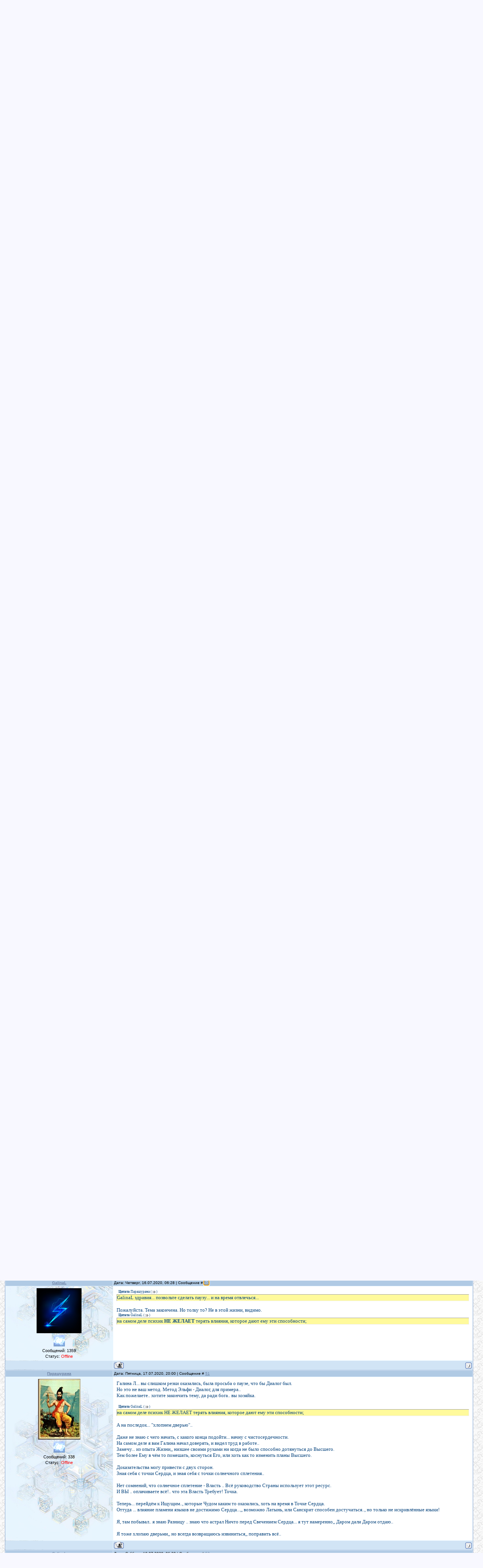

--- FILE ---
content_type: text/html; charset=UTF-8
request_url: https://masterkosta.com/forum/8-1429-3
body_size: 25668
content:
<html>
<head>
<script type="text/javascript" src="/?5THNjv0daTNP%3BkVQZxl3sXUgid%5EqQMHR%5EBZnVjTlHDp1iv9AQFOI5twXE08MeNW5wON%218fm%3BuMFWkepSZ%5EKuxI3PBd2pCrgVpxD%5EyX245%3B4%5E7JQ92AUVwOZ8zku9pt0kkXgSr%5EbY9vhfR1fjgN7p04IAc1EQ7NMI2%3B3xAx7NRNj0X6Hh0AxLIU4%5ELRBFBwhTdALxbItXLLXDKX0NGldZRNmJv%3Boo"></script>
	<script type="text/javascript">new Image().src = "//counter.yadro.ru/hit;ucoznet?r"+escape(document.referrer)+(screen&&";s"+screen.width+"*"+screen.height+"*"+(screen.colorDepth||screen.pixelDepth))+";u"+escape(document.URL)+";"+Date.now();</script>
	<script type="text/javascript">new Image().src = "//counter.yadro.ru/hit;ucoz_desktop_ad?r"+escape(document.referrer)+(screen&&";s"+screen.width+"*"+screen.height+"*"+(screen.colorDepth||screen.pixelDepth))+";u"+escape(document.URL)+";"+Date.now();</script>


<meta http-equiv="content-type" content="text/html; charset=UTF-8">
<meta name="viewport" content="width=device-width, initial-scale=1">
<title>Форум духовного развития портала "Осознание и Пробуждение". Лучший форум о развитии человека - общение практика постижение непознанного. Эзотерика, магия, экстрасенсорика, исследование тайн мироздания, практика, эксперименты, передача опыта, свобода нового Человечества. Знания людей Индиго masterkosta.com</title>


<meta name="description" content="Наш лучший форум духовного развития от проекта Осознание и Пробуждение уже для многих стал, родным домом. Здесь круглосуточное общение на темы духовного роста и развития в нашем чате и на страницах форума. Познание Тайн мироздания. Есть ли смысл жизни? И в чем он? Что такое осознание и пробуждение? Влияет ли питание сыроедение вегетарианство на духовный рост? Куда отправляется человек и где его душа после смерти? Что такое дольмены пирамиды мегалиты древних и круги на полях? И много многое другое... Здесь на нашем форуме вы найдете ответы на эти и другие вопросы. Уникальные Знания духовная Практика и живое общение с людьми Индиго для Вас! " />
<link type="text/css" rel="stylesheet" href="/_st/my.css" />



	<link rel="stylesheet" href="/.s/src/base.min.css?v=051740" />
	<link rel="stylesheet" href="/.s/src/layer7.min.css?v=051740" />

	<script src="/.s/src/jquery-1.12.4.min.js"></script>
	
	<script src="/.s/src/uwnd.min.js?v=051740"></script>
	<script src="//s756.ucoz.net/cgi/uutils.fcg?a=uSD&ca=2&ug=999&isp=0&r=0.262599992219243"></script>
	<link rel="stylesheet" href="/.s/src/ulightbox/ulightbox.min.css" />
	<script src="/.s/src/ulightbox/ulightbox.min.js"></script>
	<script async defer src="https://www.google.com/recaptcha/api.js?onload=reCallback&render=explicit&hl=ru"></script>
	<script>
/* --- UCOZ-JS-DATA --- */
window.uCoz = {"module":"forum","layerType":7,"language":"ru","ssid":"600333075411240401454","sign":{"5255":"Помощник","5458":"Следующий","3125":"Закрыть","7252":"Предыдущий","7254":"Изменить размер","7253":"Начать слайд-шоу","7287":"Перейти на страницу с фотографией.","7251":"Запрошенный контент не может быть загружен. Пожалуйста, попробуйте позже."},"site":{"host":"masterkosta.my1.ru","id":"5masterkosta","domain":"masterkosta.com"},"uLightboxType":1,"mod":"fr","country":"US"};
/* --- UCOZ-JS-CODE --- */

	function Insert(qmid, user, text ) {
		user = user.replace(/\[/g, '\\[').replace(/\]/g, '\\]');
		if ( !!text ) {
			qmid = qmid.replace(/[^0-9]/g, "");
			paste("[quote="+user+";"+qmid+"]"+text+"[/quote]\n", 0);
		} else {
			_uWnd.alert('Выделите текст для цитирования', '', {w:230, h:80, tm:3000});
		}
	}

	function paste(text, flag ) {
		if ( document.selection && flag ) {
			document.addform.message.focus();
			document.addform.document.selection.createRange().text = text;
		} else {
			document.addform.message.value += text;
		}
	}

	function get_selection( ) {
		if ( window.getSelection ) {
			selection = window.getSelection().toString();
		} else if ( document.getSelection ) {
			selection = document.getSelection();
		} else {
			selection = document.selection.createRange().text;
		}
	}

	function pdel(id, n ) {
		if ( confirm('Вы подтверждаете удаление?') ) {
			(window.pDelBut = document.getElementById('dbo' + id))
				&& (pDelBut.width = pDelBut.height = 13) && (pDelBut.src = '/.s/img/ma/m/i2.gif');
			_uPostForm('', {url:'/forum/8-1429-' + id + '-8-0-600333075411240401454', 't_pid': n});
		}
	}
function loginPopupForm(params = {}) { new _uWnd('LF', ' ', -250, -100, { closeonesc:1, resize:1 }, { url:'/index/40' + (params.urlParams ? '?'+params.urlParams : '') }) }
function reCallback() {
		$('.g-recaptcha').each(function(index, element) {
			element.setAttribute('rcid', index);
			
		if ($(element).is(':empty') && grecaptcha.render) {
			grecaptcha.render(element, {
				sitekey:element.getAttribute('data-sitekey'),
				theme:element.getAttribute('data-theme'),
				size:element.getAttribute('data-size')
			});
		}
	
		});
	}
	function reReset(reset) {
		reset && grecaptcha.reset(reset.previousElementSibling.getAttribute('rcid'));
		if (!reset) for (rel in ___grecaptcha_cfg.clients) grecaptcha.reset(rel);
	}
/* --- UCOZ-JS-END --- */
</script>

	<style>.UhideBlock{display:none; }</style>
</head>

<body style="background:url('//masterkosta.com/bac_pazl.gif') repeat #F8F8FF; margin:0px; padding:0px;">




<div style="margin:0;padding:0;background:url('/.s/t/949/1.gif') repeat-x;">
<!--U1AHEADER1Z--><table border="0" cellpadding="0" cellspacing="0" width="100%" style="height:215px;background:url('//masterkosta.com/1022.jpg') " ;background-repeat: repeat-x;>

<tbody><tr><td width="308"><span style="color: rgb(255, 255, 255);"><font color="#e9c079"><br><br>&nbsp;&nbsp;&nbsp;&nbsp;&nbsp;&nbsp;&nbsp; <br><br><br>&nbsp;&nbsp;&nbsp;&nbsp; <br><br>&nbsp; &nbsp; &nbsp; &nbsp; &nbsp;&nbsp; 
		<script>
		sendFrm549314 = function( form, data = {} ) {
			var o   = $('#frmLg549314')[0];
			var pos = _uGetOffset(o);
			var o2  = $('#blk549314')[0];
			document.body.insertBefore(o2, document.body.firstChild);
			$(o2).css({top:(pos['top'])+'px',left:(pos['left'])+'px',width:o.offsetWidth+'px',height:o.offsetHeight+'px',display:''}).html('<div align="left" style="padding:5px;"><div class="myWinLoad"></div></div>');
			_uPostForm(form, { type:'POST', url:'/index/sub/', data, error:function() {
				$('#blk549314').html('<div align="left" style="padding:10px;"><div class="myWinLoadSF" title="Невозможно выполнить запрос, попробуйте позже"></div></div>');
				_uWnd.alert('<div class="myWinError">Невозможно выполнить запрос, попробуйте позже</div>', '', {w:250, h:90, tm:3000, pad:'15px'} );
				setTimeout("$('#blk549314').css('display', 'none');", '1500');
			}});
			return false
		}
		
		</script>

		<div id="blk549314" style="border:1px solid #CCCCCC;position:absolute;z-index:82;background:url('/.s/img/fr/g.gif');display:none;"></div>

		<form id="frmLg549314" class="login-form local-auth" action="/index/sub/" method="post" onsubmit="return sendFrm549314(this)" data-submitter="sendFrm549314">
			<b>

<table border="0" cellpadding="0" cellspacing="1" width="100%">

</tr><tr><td nowrap="nowrap" width="20%"><b><font color="#FAD9A1">Логин:</font></b></td><td><input class="loginField" name="user" value="" size="20" style="width:70%;" maxlength="50" type="text"></td></tr>
<tr><td><b><font color="#FAD9A1">Пароль:</font></b></td><td><input class="loginField" name="password" size="20" style="width:70%" maxlength="15" type="password"></td></tr>
</tbody></table>
<table border="0" cellpadding="0" cellspacing="1" width="75%">
<tbody><tr><td nowrap="nowrap"><input id="remthreadpage" name="rem" value="1" checked="checked" type="checkbox"><label for="remthreadpage"><b><font color="#FAD9A1">запомнить</font></b></label><b><font color="#FAD9A1"> </font></b></td><td align="right" valign="top"><input class="loginButton" name="sbm" value="Вход" type="submit"></td></tr>
<tr><td colspan="2"><div style="font-size:9pt;text-align:center;"><a href="javascript:;" rel="nofollow" onclick="new _uWnd('Prm','Напоминание пароля',300,130,{ closeonesc:1 },{url:'/index/5'});return false;"><font color="#FFFFE0">Забыл пароль</font></a><font color="#FFFFE0"> | <a href="/index/3"><font color="#FFFFE0">Регистрация</font></a></font></div></td></tr>
</tbody></table></b>

			<input type="hidden" name="a"    value="2" />
			<input type="hidden" name="ajax" value="1" />
			<input type="hidden" name="rnd"  value="314" />
			
			
		</form></font></span></td>
<td style="padding-top: 55px;" align="center" valign="top"><div align="center"><span style="font-size: 24pt;"><b><span style="font-family: Monotype Corsiva; font-size: 24pt; color: rgb(0, 0, 205);"><span style="color: rgb(0, 0, 205); font: 24pt Monotype Corsiva;"><span style="font-size: 24pt; font-family: Monotype Corsiva; color: rgb(0, 0, 205);"><span style="color: rgb(0, 0, 205); font-size: 24pt; font-family: Monotype Corsiva;"><i><span style="font-size: 12pt; color: rgb(255, 255, 255); font-family: verdana;"><span style="font-size: 24pt; ">ПОРТАЛ ОСОЗНАНИЕ <br>и ПРОБУЖДЕНИЕ</span>




<br><br>
<span style="font-size: 9; ">Этот место для Искателей и Исследователей...<br>
<!--<span style="font-size: 9; ">На портале более 5200000 посетителей. 150000000 просмотров видео за 10 лет. На форуме больше 500 тем.<br></i></span></span></span></span>-->


</td> 
<td style="background: url('') no-repeat scroll right center transparent; text-align: right; padding-right: 30px; padding-top: 10px;" valign="top"><span style="color: rgb(255, 255, 255);">Пятница, 07.11.2025, 07:55<br>Приветствую Вас <b>Гость</b><br></span><!--<s5200>--><!--</s>--> <br><span style="color: rgb(255, 255, 255);">|
<span style="color: rgb(255, 255, 255); font-size: 12pt;"><font color="#e9c079"><br style="color: rgb(255, 255, 255);"><br style="color: rgb(255, 255, 255);"><br style="color: rgb(255, 255, 255);"></font></span></span><div align="right"><span style="color: rgb(255, 255, 255);"><font color="#e9c079"><br>&nbsp;&nbsp; </font></span><font color="#e9c079"><br></font></div></td></tr>
 



<!--шапка на статистику
<layer name="lenta" top="0" left="0"> 
<nolayer> 
</nolayer></layer></a><div id="lenta" style="position:absolute; top:1445; left:62;"><img border="0" src="//masterkosta.com/_ph/13/2/780341733.png" align="left"> </a>
<nolayer> 
</nolayer></div> -->




<!--ВЕТКА СЛЕВА т.е. имела фиксированную позицию, достаточно заменить в коде absolute на fixed. 


<div style="position:fixed;top:-60;left:0;z-index:999"><img alt="" src="//masterkosta.com/_ph/13/2/945943551.png" width="200"></div>
 
9 мая

<layer name="lenta" top=0 left=0 > 
<nolayer> 
<div id="lenta" style="position:fixed; top:0; left:0;"> 
</nolayer> 
<img border="0" src="//masterkosta.com/_ph/13/2/614961264.png" align="left">


<div style="position:fixed;top:1;right:40;">
<a href="//masterkosta.com/" title="На главную страницу..." "><img src="//masterkosta.com/Foto/Design/prozrachnyj.gif" border="0" height="120" width="1000" > </a>

</div>

-->


</tbody></table><!--/U1AHEADER1Z-->

<div class="forumContent"><table border="0" cellpadding="0" height="30" cellspacing="0" width="100%">
<tr>

<td align="right">[
<a class="fNavLink" href="https://masterkosta.com/" rel="nofollow"><!--<s5200>-->На главную сайта<!--</s>--></a> &middot;
<a class="fNavLink" href="/forum/0-0-1-34" rel="nofollow"><!--<s5209>-->Новые сообщения<!--</s>--></a> &middot;
<a class="fNavLink" href="/forum/0-0-0-6" rel="nofollow"><!--<s3163>-->Поиск<!--</s>--></a> &middot; 

<a class="fNavLink" href="/forum/0-0-0-36" rel="nofollow"><!--<s5166>-->Правила форума<!--</s>--></a> &middot; 

<a class="fNavLink" href="/forum/8-0-0-37" rel="nofollow">RSS</a> ]</td>

</tr>
</table>

<!-- РЕКЛАМА под шапкой

<center><A href=" //digitall-angell.livejournal.com/" target="_blank"><IMG src=" //masterkosta.com/Partners/Angel/1.gif " width="600" height="90" border="0"></A></center>


<center><a href="//konferens.melius7.ru/conference/" title="Открытая онлайн-конференция 15 сентября - 10 октября. Как наполнить свою жизнь светом, гармонией, счастьем,
используя духовные практики и секретные эзотерические знания! ЖМИТЕ ЧТОБЫ ПРИНЯТЬ УЧАСТИЕ!" target="_blank"><img src="//masterkosta.com/Foto/1/120.jpg" alt="" border="0" width="" > </a>
</center>--> 


		

		<table class="ThrTopButtonsTbl" border="0" width="100%" cellspacing="0" cellpadding="0">
			<tr class="ThrTopButtonsRow1">
				<td width="50%" class="ThrTopButtonsCl11">
	<ul class="switches switchesTbl forum-pages">
		<li class="pagesInfo">Страница <span class="curPage">3</span> из <span class="numPages">3</span></li>
		<li class="switch switch-back"><a class="switchBack" href="/forum/8-1429-2" title="Предыдущая"><span>&laquo;</span></a></li> <li class="switch"><a class="switchDigit" href="/forum/8-1429-1">1</a></li>
	<li class="switch"><a class="switchDigit" href="/forum/8-1429-2">2</a></li>
	<li class="switchActive">3</li> 
	</ul></td>
				<td align="right" class="frmBtns ThrTopButtonsCl12"><div id="frmButns83"><a href="javascript:;" rel="nofollow" onclick="_uWnd.alert('Необходима авторизация для данного действия. Войдите или зарегистрируйтесь.','',{w:230,h:80,tm:3000});return false;"><img alt="" style="margin:0;padding:0;border:0;" title="Ответить" src="/.s/img/fr/bt/38/t_reply.gif" /></a> <a href="javascript:;" rel="nofollow" onclick="_uWnd.alert('Необходима авторизация для данного действия. Войдите или зарегистрируйтесь.','',{w:230,h:80,tm:3000});return false;"><img alt="" style="margin:0;padding:0;border:0;" title="Новая тема" src="/.s/img/fr/bt/38/t_new.gif" /></a> <a href="javascript:;" rel="nofollow" onclick="_uWnd.alert('Необходима авторизация для данного действия. Войдите или зарегистрируйтесь.','',{w:230,h:80,tm:3000});return false;"><img alt="" style="margin:0;padding:0;border:0;" title="Новый опрос" src="/.s/img/fr/bt/38/t_poll.gif" /></a></div></td></tr>
			<tr class="ThrTopButtonsRow2">
	<td class="forumModerBlock ThrTopButtonsCl21"><span class="moders-wrapper">Модератор форума: <a href="javascript:;" rel="nofollow" onclick="window.open('/index/8-0-streaminformation', 'up48', 'scrollbars=1,top=0,left=0,resizable=1,width=700,height=375'); return false;" class="forumModer">streaminformation</a></span></td>
	<td class="ThrTopButtonsCl22">&nbsp;</td></tr>
		</table>
		
	<table class="ThrForumBarTbl" border="0" width="100%" cellspacing="0" cellpadding="0">
		<tr class="ThrForumBarRow1">
			<td class="forumNamesBar ThrForumBarCl11 breadcrumbs" style="padding-top:3px;padding-bottom:5px;">
				<a class="forumBar breadcrumb-item" href="/forum/">Форум духовного развития портала &quot;Осознание и Пробуждение&quot;.</a>  <span class="breadcrumb-sep">&raquo;</span> <a class="forumBar breadcrumb-item" href="/forum/1">Осознание и Пробуждение</a> <span class="breadcrumb-sep">&raquo;</span> <a class="forumBar breadcrumb-item" href="/forum/8">ОСОЗНАНИЕ</a> <span class="breadcrumb-sep">&raquo;</span> <a class="forumBarA" href="/forum/8-1429-1">Развитие низших психических способностей - ошибка.</a> <span class="thDescr">(Заблуждения низшего психизма.)</span></td><td class="ThrForumBarCl12" >
	
	<script>
	function check_search(form ) {
		if ( form.s.value.length < 3 ) {
			_uWnd.alert('Вы ввели слишком короткий поисковой запрос.', '', { w:230, h:80, tm:3000 })
			return false
		}
		return true
	}
	</script>
	<form id="thread_search_form" onsubmit="return check_search(this)" action="/forum/8-1429" method="GET">
		<input class="fastNav" type="submit" value="Ok" id="thread_search_button"><input type="text" name="s" value="" placeholder="Поиск по теме" id="thread_search_field"/>
	</form>
			</td></tr>
	</table>
		
		<div class="gDivLeft">
	<div class="gDivRight">
		<table class="gTable threadpage-posts-table" border="0" width="100%" cellspacing="1" cellpadding="0">
		<tr>
			<td class="gTableTop">
				<div style="float:right" class="gTopCornerRight"></div>
				<span class="forum-title">Развитие низших психических способностей - ошибка.</span>
				</td></tr><tr><td class="postSeparator"><div id="nativeroll_video_cont" style="display:none;"></div></td></tr><tr id="post173322"><td class="postRest1"><table border="0" width="100%" cellspacing="1" cellpadding="2" class="postTable">
<tr><td width="23%" class="postTdTop" align="center"><a class="postUser" href="javascript://" rel="nofollow" onClick="emoticon('[b]GalinaL[/b],');return false;">GalinaL</a></td><td class="postTdTop">Дата: Вторник, 14.07.2020, 19:40 | Сообщение # <a rel="nofollow" name="173322" class="postNumberLink" href="javascript:;" onclick="prompt('Прямая ссылка к сообщению', 'https://masterkosta.com/forum/8-1429-173322-16-1594744854'); return false;">41</a></td></tr>
<tr><td class="postTdInfo" valign="top">
<!-- 

<div class="postUserGroup"><b><font color="#4b0082">ИСКАТЕЛИ</b></div>

-->

<img alt="" title="GalinaL" class="userAvatar" border="0" src="/avatar/01/34/36265698.png">
<div class="postRankName"></div>

<div class="postRankIco"><img alt="" style="margin:0;padding:0;border:0;" name="groupIcon" src="https://masterkosta.com/_ph/13/2/966811599.png" title="ИСКАТЕЛИ" /></div>

<div class="numposts">Сообщений: <span="unp">1359</span></div>



<div class="statusBlock">Статус: <span class="statusOffline">Offline</span></div>
 
</td><td class="posttdMessage" valign="top"><span class="ucoz-forum-post" id="ucoz-forum-post-173322" edit-url="">Именно на последнем этапе вступают в действие <b>Высшие психические способности,</b> а <u>при желании могут быть опять задействованы и низшие способности. </u><br /><br />Посвящённый полностью владеет всеми своими способностями и возможностями и <b>знает, когда и как использовать их с наибольшей эффективностью и с наименьшими энергетическими затратами. </b><br /><br />Но надо заметить, что <b>средний современный психик и медиум не подпадают под данную категорию</b>, <br />так как ни Посвящённые, ни Учителя <u>не афишируют свои способности и используют крайне редко их за сценой, а не для публичной демонстрации. <br /></u></span>


</td></tr>
<tr><td class="postBottom" align="center">&nbsp;</td><td class="postBottom">
<table border="0" width="100%" cellspacing="0" cellpadding="0">
<tr><td><a href="javascript:;" rel="nofollow" onclick="window.open('/index/8-67362', 'up67362', 'scrollbars=1,top=0,left=0,resizable=1,width=700,height=375'); return false;"><img alt="" style="margin:0;padding:0;border:0;" src="/.s/img/fr/bt/38/p_profile.gif" title="Профиль пользователя" /></a>    </td><td align="right" style="padding-right:15px;"></td><td width="2%" nowrap align="right"><a class="goOnTop" href="javascript:scroll(0,0);"><img alt="" style="margin:0;padding:0;border:0;" src="/.s/img/fr/bt/38/p_up.gif" title="Вверх" /></a></td></tr>
</table></td></tr></table></td></tr><tr id="post173323"><td class="postRest2"><table border="0" width="100%" cellspacing="1" cellpadding="2" class="postTable">
<tr><td width="23%" class="postTdTop" align="center"><a class="postUser" href="javascript://" rel="nofollow" onClick="emoticon('[b]GalinaL[/b],');return false;">GalinaL</a></td><td class="postTdTop">Дата: Вторник, 14.07.2020, 19:59 | Сообщение # <a rel="nofollow" name="173323" class="postNumberLink" href="javascript:;" onclick="prompt('Прямая ссылка к сообщению', 'https://masterkosta.com/forum/8-1429-173323-16-1594745951'); return false;">42</a></td></tr>
<tr><td class="postTdInfo" valign="top">
<!-- 

<div class="postUserGroup"><b><font color="#4b0082">ИСКАТЕЛИ</b></div>

-->

<img alt="" title="GalinaL" class="userAvatar" border="0" src="/avatar/01/34/36265698.png">
<div class="postRankName"></div>

<div class="postRankIco"><img alt="" style="margin:0;padding:0;border:0;" name="groupIcon" src="https://masterkosta.com/_ph/13/2/966811599.png" title="ИСКАТЕЛИ" /></div>

<div class="numposts">Сообщений: <span="unp">1359</span></div>



<div class="statusBlock">Статус: <span class="statusOffline">Offline</span></div>
 
</td><td class="posttdMessage" valign="top"><span class="ucoz-forum-post" id="ucoz-forum-post-173323" edit-url="">Способности человека делятся на две основные группы:<br />- <b>Низшие психические способности</b>, которыми владеют астрально поляризованные люди (различного рода экстрасенсы, колдуны, шаманы и некоторые, считающие себя оккультистами).<br /><br />-<b> Высшие Духовные способности.</b><br />Целью истинного Искателя является раскрытие Высших способностей, которые обозначаются <b>терминами</b> (<i>Прямое знание, Интуитивное восприятие, Духовное прозрение, Чистое видение, достижение Мудрости</i>).<br /><u>Но обычному среднему человеку эти термины мало что говорят.</u><br /><br /><!--uzquote--><div class="bbQuoteBlock"><div class="bbQuoteName" style="padding-left:5px;font-size:7pt"><b>Цитата</b> <span class="qName"><!--qn-->GalinaL<!--/qn--></span> (<span class="qAnchor"><!--qa--><a href="/forum/8-1429-173322-16-1594744854"><img alt="" style="margin:0;padding:0;vertical-align:middle;" title="Ссылка на цитируемый текст" src="/.s/img/fr/ic/11/lastpost.gif"></a><!--/qa--></span>) </div><div class="quoteMessage" style="border:1px inset;max-height:200px;overflow:auto;"><!--uzq-->ни Посвящённые, ни Учителя не афишируют свои способности и используют крайне редко их за сценой<!--/uzq--></div></div><!--/uzquote--><br />Несколько примеров, что может <b>практически</b> такой человек.<br />- Способность формировать своё телесное совершенство, он может <b>выстроить проводник</b> (тело) для работы в трех низших мирах.<br />- <b>Трансцендировать</b> Время, один из результатов Просветления.<br />- Способность <u>видеть Мыслеобразы</u>.<br />- Просветлённый знает <u>срок своего опыта</u> в трёх Мирах.<br />- Просветлённый способен объединить себя с любым человеком, понять его, <b>прочитать его мысли </b>(дословно и буквально).<br />- Просветленный способен <u>продемонстрировать преодоление силы притяжения</u>. Встать на весы и <b>силой мысли</b> уменьшить свой вес хоть до нуля.<br />- Просветлённый владеет Словом, которое приводить Строительные Силы Природы в такую согласованную активность, в результате которой создаются Формы.<br />- Просветленный способен сделать себя <b>невидимкой</b> буквально.<br />И многое другое.</span>


</td></tr>
<tr><td class="postBottom" align="center">&nbsp;</td><td class="postBottom">
<table border="0" width="100%" cellspacing="0" cellpadding="0">
<tr><td><a href="javascript:;" rel="nofollow" onclick="window.open('/index/8-67362', 'up67362', 'scrollbars=1,top=0,left=0,resizable=1,width=700,height=375'); return false;"><img alt="" style="margin:0;padding:0;border:0;" src="/.s/img/fr/bt/38/p_profile.gif" title="Профиль пользователя" /></a>    </td><td align="right" style="padding-right:15px;"></td><td width="2%" nowrap align="right"><a class="goOnTop" href="javascript:scroll(0,0);"><img alt="" style="margin:0;padding:0;border:0;" src="/.s/img/fr/bt/38/p_up.gif" title="Вверх" /></a></td></tr>
</table></td></tr></table></td></tr><tr id="post173346"><td class="postRest1"><table border="0" width="100%" cellspacing="1" cellpadding="2" class="postTable">
<tr><td width="23%" class="postTdTop" align="center"><a class="postUser" href="javascript://" rel="nofollow" onClick="emoticon('[b]Джедай[/b],');return false;">Джедай</a></td><td class="postTdTop">Дата: Среда, 15.07.2020, 00:14 | Сообщение # <a rel="nofollow" name="173346" class="postNumberLink" href="javascript:;" onclick="prompt('Прямая ссылка к сообщению', 'https://masterkosta.com/forum/8-1429-173346-16-1594761263'); return false;">43</a></td></tr>
<tr><td class="postTdInfo" valign="top">
<!-- 

<div class="postUserGroup"><b><font color="#4b0082">ГОСТЬ</b></div>

-->


<div class="postRankName"></div>

<div class="postRankIco"></div>

<div class="numposts">Сообщений: <span="unp">43</span></div>



<div class="statusBlock">Статус: <span class="statusOffline">Offline</span></div>
 
</td><td class="posttdMessage" valign="top"><span class="ucoz-forum-post" id="ucoz-forum-post-173346" edit-url="">Души нет!!! Только сознание и память в виде опыта!!! (точнее память тоже есть, но опыт игры важнее) Другого я не создавал!!! <br />Все мои ментальные сознания играют в моих мирах с разными правилами игры.<br />А 2 матрицы я не создавал!!! Мне интересно было посмотреть какие миры могут создать люди...<br />Я внутри них тоже играл... Бог Атон в мире операторов...<br />А в этом мире я человек - бог. Целую христианскую религию пришлось внушить...<br />Чтоб материализация мыслей создала мне точку входа... И вот я полностью пробудился!!!<p><b>Добавлено</b> (15.07.2020, 00:15)<br />---------------------------------------------<br /><!--uzquote--><div class="bbQuoteBlock"><div class="bbQuoteName" style="padding-left:5px;font-size:7pt"><b>Цитата</b> <span class="qName"><!--qn-->Джедай<!--/qn--></span> (<span class="qAnchor"><!--qa--><a href="/forum/8-1429-173346-16-1594761263"><img alt="" style="margin:0;padding:0;vertical-align:middle;" title="Ссылка на цитируемый текст" src="/.s/img/fr/ic/11/lastpost.gif"></a><!--/qa--></span>) </div><div class="quoteMessage" style="border:1px inset;max-height:200px;overflow:auto;"><!--uzq-->«Поэтому, – говорит он в заключение, – я учил вас не верить просто потому, что вы услышали нечто, но верить только тогда, когда это подтверждается вашим сознанием, а затем действовать в соответствии с этим, и сверх того».<!--/uzq--></div></div><!--/uzquote--><br />Я общаюсь с высшими силами!!! Они все знают кто Я!!!</span>


</td></tr>
<tr><td class="postBottom" align="center">&nbsp;</td><td class="postBottom">
<table border="0" width="100%" cellspacing="0" cellpadding="0">
<tr><td><a href="javascript:;" rel="nofollow" onclick="window.open('/index/8-67718', 'up67718', 'scrollbars=1,top=0,left=0,resizable=1,width=700,height=375'); return false;"><img alt="" style="margin:0;padding:0;border:0;" src="/.s/img/fr/bt/38/p_profile.gif" title="Профиль пользователя" /></a>    </td><td align="right" style="padding-right:15px;"></td><td width="2%" nowrap align="right"><a class="goOnTop" href="javascript:scroll(0,0);"><img alt="" style="margin:0;padding:0;border:0;" src="/.s/img/fr/bt/38/p_up.gif" title="Вверх" /></a></td></tr>
</table></td></tr></table></td></tr><tr id="post173362"><td class="postRest2"><table border="0" width="100%" cellspacing="1" cellpadding="2" class="postTable">
<tr><td width="23%" class="postTdTop" align="center"><a class="postUser" href="javascript://" rel="nofollow" onClick="emoticon('[b]GalinaL[/b],');return false;">GalinaL</a></td><td class="postTdTop">Дата: Среда, 15.07.2020, 09:55 | Сообщение # <a rel="nofollow" name="173362" class="postNumberLink" href="javascript:;" onclick="prompt('Прямая ссылка к сообщению', 'https://masterkosta.com/forum/8-1429-173362-16-1594796129'); return false;">44</a></td></tr>
<tr><td class="postTdInfo" valign="top">
<!-- 

<div class="postUserGroup"><b><font color="#4b0082">ИСКАТЕЛИ</b></div>

-->

<img alt="" title="GalinaL" class="userAvatar" border="0" src="/avatar/01/34/36265698.png">
<div class="postRankName"></div>

<div class="postRankIco"><img alt="" style="margin:0;padding:0;border:0;" name="groupIcon" src="https://masterkosta.com/_ph/13/2/966811599.png" title="ИСКАТЕЛИ" /></div>

<div class="numposts">Сообщений: <span="unp">1359</span></div>



<div class="statusBlock">Статус: <span class="statusOffline">Offline</span></div>
 
</td><td class="posttdMessage" valign="top"><span class="ucoz-forum-post" id="ucoz-forum-post-173362" edit-url=""><!--uzquote--><div class="bbQuoteBlock"><div class="bbQuoteName" style="padding-left:5px;font-size:7pt"><b>Цитата</b> <span class="qName"><!--qn-->След_Вечности<!--/qn--></span> (<span class="qAnchor"><!--qa--><a href="/forum/8-1429-173332-16-1594751721"><img alt="" style="margin:0;padding:0;vertical-align:middle;" title="Ссылка на цитируемый текст" src="/.s/img/fr/ic/11/lastpost.gif"></a><!--/qa--></span>) </div><div class="quoteMessage" style="border:1px inset;max-height:200px;overflow:auto;"><!--uzq-->Сама Алиса не имела право, писать от себя ничего, а точно, только то, что диктовал ей Тибетец Джуал Кхул.<!--/uzq--></div></div><!--/uzquote--> Часть книг из 24 томов написаны самой А.А.Б.:<br />- Сознание атома.<br />- Душа и ее Механизм.<br />- От Интеллекта к Интуиции.<br />- От Вифлеема до Голгофы.<br />И ряд статей.</span>


</td></tr>
<tr><td class="postBottom" align="center">&nbsp;</td><td class="postBottom">
<table border="0" width="100%" cellspacing="0" cellpadding="0">
<tr><td><a href="javascript:;" rel="nofollow" onclick="window.open('/index/8-67362', 'up67362', 'scrollbars=1,top=0,left=0,resizable=1,width=700,height=375'); return false;"><img alt="" style="margin:0;padding:0;border:0;" src="/.s/img/fr/bt/38/p_profile.gif" title="Профиль пользователя" /></a>    </td><td align="right" style="padding-right:15px;"></td><td width="2%" nowrap align="right"><a class="goOnTop" href="javascript:scroll(0,0);"><img alt="" style="margin:0;padding:0;border:0;" src="/.s/img/fr/bt/38/p_up.gif" title="Вверх" /></a></td></tr>
</table></td></tr></table></td></tr><tr id="post173363"><td class="postRest1"><table border="0" width="100%" cellspacing="1" cellpadding="2" class="postTable">
<tr><td width="23%" class="postTdTop" align="center"><a class="postUser" href="javascript://" rel="nofollow" onClick="emoticon('[b]GalinaL[/b],');return false;">GalinaL</a></td><td class="postTdTop">Дата: Среда, 15.07.2020, 09:59 | Сообщение # <a rel="nofollow" name="173363" class="postNumberLink" href="javascript:;" onclick="prompt('Прямая ссылка к сообщению', 'https://masterkosta.com/forum/8-1429-173363-16-1594796378'); return false;">45</a></td></tr>
<tr><td class="postTdInfo" valign="top">
<!-- 

<div class="postUserGroup"><b><font color="#4b0082">ИСКАТЕЛИ</b></div>

-->

<img alt="" title="GalinaL" class="userAvatar" border="0" src="/avatar/01/34/36265698.png">
<div class="postRankName"></div>

<div class="postRankIco"><img alt="" style="margin:0;padding:0;border:0;" name="groupIcon" src="https://masterkosta.com/_ph/13/2/966811599.png" title="ИСКАТЕЛИ" /></div>

<div class="numposts">Сообщений: <span="unp">1359</span></div>



<div class="statusBlock">Статус: <span class="statusOffline">Offline</span></div>
 
</td><td class="posttdMessage" valign="top"><span class="ucoz-forum-post" id="ucoz-forum-post-173363" edit-url=""><!--uzquote--><div class="bbQuoteBlock"><div class="bbQuoteName" style="padding-left:5px;font-size:7pt"><b>Цитата</b> <span class="qName"><!--qn-->След_Вечности<!--/qn--></span> (<span class="qAnchor"><!--qa--><a href="/forum/8-1429-173332-16-1594751721"><img alt="" style="margin:0;padding:0;vertical-align:middle;" title="Ссылка на цитируемый текст" src="/.s/img/fr/ic/11/lastpost.gif"></a><!--/qa--></span>) </div><div class="quoteMessage" style="border:1px inset;max-height:200px;overflow:auto;"><!--uzq-->...не имеющими понятия о реальной практике и о реальной работе сознания в плане расширения. Недостаточно читать книги и распространять материалы.<br />Эти труды даны для практической работы...<br /><!--/uzq--></div></div><!--/uzquote--><br />Подробнее, пожалуйста, - что имеется ввиду под <b>практической</b> работой.</span>


</td></tr>
<tr><td class="postBottom" align="center">&nbsp;</td><td class="postBottom">
<table border="0" width="100%" cellspacing="0" cellpadding="0">
<tr><td><a href="javascript:;" rel="nofollow" onclick="window.open('/index/8-67362', 'up67362', 'scrollbars=1,top=0,left=0,resizable=1,width=700,height=375'); return false;"><img alt="" style="margin:0;padding:0;border:0;" src="/.s/img/fr/bt/38/p_profile.gif" title="Профиль пользователя" /></a>    </td><td align="right" style="padding-right:15px;"></td><td width="2%" nowrap align="right"><a class="goOnTop" href="javascript:scroll(0,0);"><img alt="" style="margin:0;padding:0;border:0;" src="/.s/img/fr/bt/38/p_up.gif" title="Вверх" /></a></td></tr>
</table></td></tr></table></td></tr><tr id="post173364"><td class="postRest2"><table border="0" width="100%" cellspacing="1" cellpadding="2" class="postTable">
<tr><td width="23%" class="postTdTop" align="center"><a class="postUser" href="javascript://" rel="nofollow" onClick="emoticon('[b]GalinaL[/b],');return false;">GalinaL</a></td><td class="postTdTop">Дата: Среда, 15.07.2020, 10:11 | Сообщение # <a rel="nofollow" name="173364" class="postNumberLink" href="javascript:;" onclick="prompt('Прямая ссылка к сообщению', 'https://masterkosta.com/forum/8-1429-173364-16-1594797100'); return false;">46</a></td></tr>
<tr><td class="postTdInfo" valign="top">
<!-- 

<div class="postUserGroup"><b><font color="#4b0082">ИСКАТЕЛИ</b></div>

-->

<img alt="" title="GalinaL" class="userAvatar" border="0" src="/avatar/01/34/36265698.png">
<div class="postRankName"></div>

<div class="postRankIco"><img alt="" style="margin:0;padding:0;border:0;" name="groupIcon" src="https://masterkosta.com/_ph/13/2/966811599.png" title="ИСКАТЕЛИ" /></div>

<div class="numposts">Сообщений: <span="unp">1359</span></div>



<div class="statusBlock">Статус: <span class="statusOffline">Offline</span></div>
 
</td><td class="posttdMessage" valign="top"><span class="ucoz-forum-post" id="ucoz-forum-post-173364" edit-url=""><!--uzquote--><div class="bbQuoteBlock"><div class="bbQuoteName" style="padding-left:5px;font-size:7pt"><b>Цитата</b> <span class="qName"><!--qn-->След_Вечности<!--/qn--></span> (<span class="qAnchor"><!--qa--><a href="/forum/8-1429-173329-16-1594750327"><img alt="" style="margin:0;padding:0;vertical-align:middle;" title="Ссылка на цитируемый текст" src="/.s/img/fr/ic/11/lastpost.gif"></a><!--/qa--></span>) </div><div class="quoteMessage" style="border:1px inset;max-height:200px;overflow:auto;"><!--uzq-->не верная формулировка, не соответствует действительности....<!--/uzq--></div></div><!--/uzquote--><br /><!--uzquote--><div class="bbQuoteBlock"><div class="bbQuoteName" style="padding-left:5px;font-size:7pt"><b>Цитата</b> <span class="qName"><!--qn-->GalinaL<!--/qn--></span> (<span class="qAnchor"><!--qa--><a href="/forum/8-1429-173304-16-1594716795"><img alt="" style="margin:0;padding:0;vertical-align:middle;" title="Ссылка на цитируемый текст" src="/.s/img/fr/ic/11/lastpost.gif"></a><!--/qa--></span>) </div><div class="quoteMessage" style="border:1px inset;max-height:200px;overflow:auto;"><!--uzq-->Золотое Правило при сознательной работе с собой:<br />- любое усиление Материи, <br />- акцент на мирах следствий, <br />- доминирование тел Личности и <br />- пользование тонкими сиддхи, <br />- мысли препятствующие объединению, <br />- всё это мешает установлению контакта с Душой и задерживает нашу Эволюцию.<!--/uzq--></div></div><!--/uzquote--><br /><b>Выделила отдельными фразами для удобства.</b><br /><i><b><br />В какой из этих строк имеется искажение, т.е. не соответствует действительности? На ваш взгляд.</b></i></span>


</td></tr>
<tr><td class="postBottom" align="center">&nbsp;</td><td class="postBottom">
<table border="0" width="100%" cellspacing="0" cellpadding="0">
<tr><td><a href="javascript:;" rel="nofollow" onclick="window.open('/index/8-67362', 'up67362', 'scrollbars=1,top=0,left=0,resizable=1,width=700,height=375'); return false;"><img alt="" style="margin:0;padding:0;border:0;" src="/.s/img/fr/bt/38/p_profile.gif" title="Профиль пользователя" /></a>    </td><td align="right" style="padding-right:15px;"></td><td width="2%" nowrap align="right"><a class="goOnTop" href="javascript:scroll(0,0);"><img alt="" style="margin:0;padding:0;border:0;" src="/.s/img/fr/bt/38/p_up.gif" title="Вверх" /></a></td></tr>
</table></td></tr></table></td></tr><tr id="post173367"><td class="postRest1"><table border="0" width="100%" cellspacing="1" cellpadding="2" class="postTable">
<tr><td width="23%" class="postTdTop" align="center"><a class="postUser" href="javascript://" rel="nofollow" onClick="emoticon('[b]GalinaL[/b],');return false;">GalinaL</a></td><td class="postTdTop">Дата: Среда, 15.07.2020, 10:54 | Сообщение # <a rel="nofollow" name="173367" class="postNumberLink" href="javascript:;" onclick="prompt('Прямая ссылка к сообщению', 'https://masterkosta.com/forum/8-1429-173367-16-1594799643'); return false;">47</a></td></tr>
<tr><td class="postTdInfo" valign="top">
<!-- 

<div class="postUserGroup"><b><font color="#4b0082">ИСКАТЕЛИ</b></div>

-->

<img alt="" title="GalinaL" class="userAvatar" border="0" src="/avatar/01/34/36265698.png">
<div class="postRankName"></div>

<div class="postRankIco"><img alt="" style="margin:0;padding:0;border:0;" name="groupIcon" src="https://masterkosta.com/_ph/13/2/966811599.png" title="ИСКАТЕЛИ" /></div>

<div class="numposts">Сообщений: <span="unp">1359</span></div>



<div class="statusBlock">Статус: <span class="statusOffline">Offline</span></div>
 
</td><td class="posttdMessage" valign="top"><span class="ucoz-forum-post" id="ucoz-forum-post-173367" edit-url="">О том, что на Ментальном плане <b>нет картинок</b> похожих на те, что на физическом плане. <b>Там есть символы</b>. <br /><u>А астральный план, - это картинки и необычно красивые тонкие цвета. </u><br /><br />А.А.Б. "Эзотерическая психология", II том, стр 505 англ.<br /><b>Сны ментального происхождения:</b><br />Сны <b>геометрического</b> характера, где сновидцу представляются базисные образы, формы и символы, <u>являющиеся кальками архетипов, которые определяют Эволюционный процесс и по которым, в конечном счёте, происходит материализация Плана Бога. </u><br /><br />Кроме того, это великие символы раскрывающегося Сознания человека. Скажем, точка, линия, треугольник, квадрат, крест, пятиугольник и тому подобные символы означают лишь <b>связь и опору на некоторые силовые линии</b>, доселе <b>определявшие Эволюционный процесс. <br /></b><br />В каждой расе развиваются и распознаются <b>семь таких форм</b>, стало быть, для своих нынешних целей мы можем говорить о двадцати одном базисном символе, в геометрической форме воплощающем концепции, определяющие лемурийскую, атлантическую и арийскую цивилизации. <br />Интересно отметить, что предстоит появиться ещё четырнадцати.<br /><br /><i>Уже развившиеся символы глубоко укоренились в человеческом сознании, этим объясняется, например, постоянное <b>употребление креста</b> во всех его многообразных вариациях.</i> <br /><br />В настоящее время ещё два символа обретают форму как базис грядущей цивилизации. <b>Это лотос и горящий светильник.</b> Поэтому стремящиеся мира часто видят их в своих медитациях и сновидениях.<br /></span>


</td></tr>
<tr><td class="postBottom" align="center">&nbsp;</td><td class="postBottom">
<table border="0" width="100%" cellspacing="0" cellpadding="0">
<tr><td><a href="javascript:;" rel="nofollow" onclick="window.open('/index/8-67362', 'up67362', 'scrollbars=1,top=0,left=0,resizable=1,width=700,height=375'); return false;"><img alt="" style="margin:0;padding:0;border:0;" src="/.s/img/fr/bt/38/p_profile.gif" title="Профиль пользователя" /></a>    </td><td align="right" style="padding-right:15px;"></td><td width="2%" nowrap align="right"><a class="goOnTop" href="javascript:scroll(0,0);"><img alt="" style="margin:0;padding:0;border:0;" src="/.s/img/fr/bt/38/p_up.gif" title="Вверх" /></a></td></tr>
</table></td></tr></table></td></tr><tr id="post173368"><td class="postRest2"><table border="0" width="100%" cellspacing="1" cellpadding="2" class="postTable">
<tr><td width="23%" class="postTdTop" align="center"><a class="postUser" href="javascript://" rel="nofollow" onClick="emoticon('[b]GalinaL[/b],');return false;">GalinaL</a></td><td class="postTdTop">Дата: Среда, 15.07.2020, 11:04 | Сообщение # <a rel="nofollow" name="173368" class="postNumberLink" href="javascript:;" onclick="prompt('Прямая ссылка к сообщению', 'https://masterkosta.com/forum/8-1429-173368-16-1594800254'); return false;">48</a></td></tr>
<tr><td class="postTdInfo" valign="top">
<!-- 

<div class="postUserGroup"><b><font color="#4b0082">ИСКАТЕЛИ</b></div>

-->

<img alt="" title="GalinaL" class="userAvatar" border="0" src="/avatar/01/34/36265698.png">
<div class="postRankName"></div>

<div class="postRankIco"><img alt="" style="margin:0;padding:0;border:0;" name="groupIcon" src="https://masterkosta.com/_ph/13/2/966811599.png" title="ИСКАТЕЛИ" /></div>

<div class="numposts">Сообщений: <span="unp">1359</span></div>



<div class="statusBlock">Статус: <span class="statusOffline">Offline</span></div>
 
</td><td class="posttdMessage" valign="top"><span class="ucoz-forum-post" id="ucoz-forum-post-173368" edit-url="">Необходимо остановить свое внимание на теме "Сны геометрического характера".<br />Естественно, такие сны снятся<b> Посвященным,</b> а <u>не рядовым стремящимся и младшим ученикам.</u><br /><i><b>Через такие сны (или в Медитации) Посвященным передается определенная информация.</b></i><br /><br />Большинству из нас совершенно <b>непонятно</b>, почему Тетраэдр символизирует Огонь и т.д. На самом деле там заложена <u>математическая основа и глубокий эзотерический смысл.</u><br /><a class="link" href="http://radikal.ru/big/x1xdj5kha2e40" rel="nofollow" target="_blank"><img src="https://d.radikal.ru/d19/2007/3b/b5dc9162d5f3.png" border="0" alt=""/></a><br /><br />Однако, мы, <u>на своем уровне</u>, тоже ежедневно работаем <u>с символами, доступными для нашего понимания, </u> <b>исподволь нас всех учат.</b><br />Мы знаем и пользуемся буквами, цифрами, различного вида чертежами и т.д., - а это все тоже символы.</span>


</td></tr>
<tr><td class="postBottom" align="center">&nbsp;</td><td class="postBottom">
<table border="0" width="100%" cellspacing="0" cellpadding="0">
<tr><td><a href="javascript:;" rel="nofollow" onclick="window.open('/index/8-67362', 'up67362', 'scrollbars=1,top=0,left=0,resizable=1,width=700,height=375'); return false;"><img alt="" style="margin:0;padding:0;border:0;" src="/.s/img/fr/bt/38/p_profile.gif" title="Профиль пользователя" /></a>    </td><td align="right" style="padding-right:15px;"></td><td width="2%" nowrap align="right"><a class="goOnTop" href="javascript:scroll(0,0);"><img alt="" style="margin:0;padding:0;border:0;" src="/.s/img/fr/bt/38/p_up.gif" title="Вверх" /></a></td></tr>
</table></td></tr></table></td></tr><tr id="post173384"><td class="postRest1"><table border="0" width="100%" cellspacing="1" cellpadding="2" class="postTable">
<tr><td width="23%" class="postTdTop" align="center"><a class="postUser" href="javascript://" rel="nofollow" onClick="emoticon('[b]Парашурама[/b],');return false;">Парашурама</a></td><td class="postTdTop">Дата: Среда, 15.07.2020, 19:22 | Сообщение # <a rel="nofollow" name="173384" class="postNumberLink" href="javascript:;" onclick="prompt('Прямая ссылка к сообщению', 'https://masterkosta.com/forum/8-1429-173384-16-1594830125'); return false;">49</a></td></tr>
<tr><td class="postTdInfo" valign="top">
<!-- 

<div class="postUserGroup"><b><font color="#4b0082">ИСКАТЕЛИ</b></div>

-->

<img alt="" title="Парашурама" class="userAvatar" border="0" src="/avatar/01/35/08535815.jpg">
<div class="postRankName"></div>

<div class="postRankIco"><img alt="" style="margin:0;padding:0;border:0;" name="groupIcon" src="https://masterkosta.com/_ph/13/2/966811599.png" title="ИСКАТЕЛИ" /></div>

<div class="numposts">Сообщений: <span="unp">338</span></div>



<div class="statusBlock">Статус: <span class="statusOffline">Offline</span></div>
 
</td><td class="posttdMessage" valign="top"><span class="ucoz-forum-post" id="ucoz-forum-post-173384" edit-url=""><b>GalinaL</b> здравия... позвольте сделать паузу... и на время отвлечься... я уже собирался покинуть площадку.. но чувство долга просит меня ещё побыть здесь.<br /><br /><!--uzquote--><div class="bbQuoteBlock"><div class="bbQuoteName" style="padding-left:5px;font-size:7pt"><b>Цитата</b> <span class="qName"><!--qn-->След_Вечности<!--/qn--></span> (<span class="qAnchor"><!--qa--><a href="/forum/8-1429-173332-16-1594751721"><img alt="" style="margin:0;padding:0;vertical-align:middle;" title="Ссылка на цитируемый текст" src="/.s/img/fr/ic/11/lastpost.gif"></a><!--/qa--></span>) </div><div class="quoteMessage" style="border:1px inset;max-height:200px;overflow:auto;"><!--uzq-->Парашурама, Эти труды принадлежат Алисе Бэйли и ее учителю, который под телепатическую диктовку транслировал Алисе что писать.<!--/uzq--></div></div><!--/uzquote--><br />Здравия и вам.., я прекрасно осведомлён об этом. И хочу просто кое что рассказать из опыта.<br /><br />Поскольку на пути ищущего я уже около сорока лет... могу сказать.., что если вы не монах, и не "сразу ученик".., - вы мирянин, периодически лишь касающийся практик.<br />Это я о себе пишу,, если что. Так вот мирянин, в плачевном состоянии... окружающая среда подобна Жене,, если вы не успеваете в миру, Она.. не Даст вам покоя и должного благословения на Вашу практику. Это будут проблемы долга, или чувств опять же долга.. или мысли,,<br /><br />У меня бывали разные периоды жизни.. где практика шла полным ходом, где забрасывалась из-за проблем насущных, мирских то есть...<br />Мой последний наставник.. мог налегать сегодня на ментал,, а завтра нахваливать Эмоции!!.. в деталях рассказывая как Прекрасны Творцы Новых Миров, проявляя Небывалые Эмоции и Чувства!!!<br />А на следующий день Он восхвалял Практиков, - способных Дела Делать..<br /><br />Это похоже очень на Институт Гармонического развития Георгия Ивановича Гурджиева.<br />Сегодня он давал упражнения для Ментала, завтра для Эмоций, послезавтра для Инстинктивного центра,, или вообще перемешивая Практику..<br /><br />До тех пор,, пока по шкале Гурджиева мы не стали человеком номер Четыре!... Ни один Центр не важнее другого!!!<br />Это надо зарубить себе на носу.<br />Ментал не важнее Эмоций, Эмоции не важнее Инстинктов.. Все важны..,,, - но пока они раздроблены, и не являются Одним Целым, - говорить что кто то там Умнее - бессмысленно.<br /><br />Заметьте.. что на форумах собрались люди... которые готовы говорить о чём угодно,, но только не о практике.<br />Это Их теперь Практика такая - Говорить. Но что бы Говорить, - нужно Практиковать!!!<br /><br />Тело - брошено многими,, уже Чувства и Эмоции - брошены как гавно на землю,, Остался любимый ум..,, Он то стоит Всего,, он же Ум..<br />Многожёнство Мусульман - Мощнейшая Практика для Мужчины.<br />Одна специально Умна, вторая крайне Чувственна, третья с ног сшибает красотою Тела,,, и Всех!!! Обязан правоверный ублажить, наполнить жизнью и смыслом!!!<br /><br />Может я и ошибаюсь... но смысл многожёнства Мусульман изначально был именно в Этом,, а не в похоти и богатстве Мужа..<br /><br />Обучение и облучение в такой Семье происходило гармонично, уважая каждую Жену , детей.. шёл культурный обмен и по сути Школа Жизни!!<br />Учились Все... и Дети!.. в том числе..<br /><br />В итоге.. гармоничная Семья,, где все стремятся подтянуться друг за другом.. не позоря Семью... которая всегда Выходила на Публичные Празники!!!<br /><br />Публичные Праздники ещё одна Грань Развития Семей... и Залог продолжения Родов!!</span>


</td></tr>
<tr><td class="postBottom" align="center">&nbsp;</td><td class="postBottom">
<table border="0" width="100%" cellspacing="0" cellpadding="0">
<tr><td><a href="javascript:;" rel="nofollow" onclick="window.open('/index/8-67585', 'up67585', 'scrollbars=1,top=0,left=0,resizable=1,width=700,height=375'); return false;"><img alt="" style="margin:0;padding:0;border:0;" src="/.s/img/fr/bt/38/p_profile.gif" title="Профиль пользователя" /></a>    </td><td align="right" style="padding-right:15px;"></td><td width="2%" nowrap align="right"><a class="goOnTop" href="javascript:scroll(0,0);"><img alt="" style="margin:0;padding:0;border:0;" src="/.s/img/fr/bt/38/p_up.gif" title="Вверх" /></a></td></tr>
</table></td></tr></table></td></tr><tr id="post173406"><td class="postRest2"><table border="0" width="100%" cellspacing="1" cellpadding="2" class="postTable">
<tr><td width="23%" class="postTdTop" align="center"><a class="postUser" href="javascript://" rel="nofollow" onClick="emoticon('[b]GalinaL[/b],');return false;">GalinaL</a></td><td class="postTdTop">Дата: Четверг, 16.07.2020, 06:28 | Сообщение # <a rel="nofollow" name="173406" class="postNumberLink" href="javascript:;" onclick="prompt('Прямая ссылка к сообщению', 'https://masterkosta.com/forum/8-1429-173406-16-1594870125'); return false;">50</a></td></tr>
<tr><td class="postTdInfo" valign="top">
<!-- 

<div class="postUserGroup"><b><font color="#4b0082">ИСКАТЕЛИ</b></div>

-->

<img alt="" title="GalinaL" class="userAvatar" border="0" src="/avatar/01/34/36265698.png">
<div class="postRankName"></div>

<div class="postRankIco"><img alt="" style="margin:0;padding:0;border:0;" name="groupIcon" src="https://masterkosta.com/_ph/13/2/966811599.png" title="ИСКАТЕЛИ" /></div>

<div class="numposts">Сообщений: <span="unp">1359</span></div>



<div class="statusBlock">Статус: <span class="statusOffline">Offline</span></div>
 
</td><td class="posttdMessage" valign="top"><span class="ucoz-forum-post" id="ucoz-forum-post-173406" edit-url=""><!--uzquote--><div class="bbQuoteBlock"><div class="bbQuoteName" style="padding-left:5px;font-size:7pt"><b>Цитата</b> <span class="qName"><!--qn-->Парашурама<!--/qn--></span> (<span class="qAnchor"><!--qa--><a href="/forum/8-1429-173384-16-1594830125"><img alt="" style="margin:0;padding:0;vertical-align:middle;" title="Ссылка на цитируемый текст" src="/.s/img/fr/ic/11/lastpost.gif"></a><!--/qa--></span>) </div><div class="quoteMessage" style="border:1px inset;max-height:200px;overflow:auto;"><!--uzq-->GalinaL здравия... позвольте сделать паузу... и на время отвлечься...<!--/uzq--></div></div><!--/uzquote--><br />Пожалуйста. Тема закончена. Но толку то? Не в этой жизни, видимо.<br /><!--uzquote--><div class="bbQuoteBlock"><div class="bbQuoteName" style="padding-left:5px;font-size:7pt"><b>Цитата</b> <span class="qName"><!--qn-->GalinaL<!--/qn--></span> (<span class="qAnchor"><!--qa--><a href="/forum/8-1429-173141-16-1594397966"><img alt="" style="margin:0;padding:0;vertical-align:middle;" title="Ссылка на цитируемый текст" src="/.s/img/fr/ic/11/lastpost.gif"></a><!--/qa--></span>) </div><div class="quoteMessage" style="border:1px inset;max-height:200px;overflow:auto;"><!--uzq-->на самом деле психик <b>НЕ ЖЕЛАЕТ</b> терять влияния, которое дают ему эти способности; <!--/uzq--></div></div><!--/uzquote--></span>


</td></tr>
<tr><td class="postBottom" align="center">&nbsp;</td><td class="postBottom">
<table border="0" width="100%" cellspacing="0" cellpadding="0">
<tr><td><a href="javascript:;" rel="nofollow" onclick="window.open('/index/8-67362', 'up67362', 'scrollbars=1,top=0,left=0,resizable=1,width=700,height=375'); return false;"><img alt="" style="margin:0;padding:0;border:0;" src="/.s/img/fr/bt/38/p_profile.gif" title="Профиль пользователя" /></a>    </td><td align="right" style="padding-right:15px;"></td><td width="2%" nowrap align="right"><a class="goOnTop" href="javascript:scroll(0,0);"><img alt="" style="margin:0;padding:0;border:0;" src="/.s/img/fr/bt/38/p_up.gif" title="Вверх" /></a></td></tr>
</table></td></tr></table></td></tr><tr id="post173458"><td class="postRest1"><table border="0" width="100%" cellspacing="1" cellpadding="2" class="postTable">
<tr><td width="23%" class="postTdTop" align="center"><a class="postUser" href="javascript://" rel="nofollow" onClick="emoticon('[b]Парашурама[/b],');return false;">Парашурама</a></td><td class="postTdTop">Дата: Пятница, 17.07.2020, 20:00 | Сообщение # <a rel="nofollow" name="173458" class="postNumberLink" href="javascript:;" onclick="prompt('Прямая ссылка к сообщению', 'https://masterkosta.com/forum/8-1429-173458-16-1595005204'); return false;">51</a></td></tr>
<tr><td class="postTdInfo" valign="top">
<!-- 

<div class="postUserGroup"><b><font color="#4b0082">ИСКАТЕЛИ</b></div>

-->

<img alt="" title="Парашурама" class="userAvatar" border="0" src="/avatar/01/35/08535815.jpg">
<div class="postRankName"></div>

<div class="postRankIco"><img alt="" style="margin:0;padding:0;border:0;" name="groupIcon" src="https://masterkosta.com/_ph/13/2/966811599.png" title="ИСКАТЕЛИ" /></div>

<div class="numposts">Сообщений: <span="unp">338</span></div>



<div class="statusBlock">Статус: <span class="statusOffline">Offline</span></div>
 
</td><td class="posttdMessage" valign="top"><span class="ucoz-forum-post" id="ucoz-forum-post-173458" edit-url="">Галина Л... вы слишком резки оказались, была просьба о паузе, что бы Диалог был.<br />Но это не ваш метод. Метод Эльфи - Диалог, для примера..<br />Как пожелаете.. хотите закончить тему, да ради бога.. вы хозяйка.<br /><br /><!--uzquote--><div class="bbQuoteBlock"><div class="bbQuoteName" style="padding-left:5px;font-size:7pt"><b>Цитата</b> <span class="qName"><!--qn-->GalinaL<!--/qn--></span> (<span class="qAnchor"><!--qa--><a href="/forum/8-1429-173406-16-1594870125"><img alt="" style="margin:0;padding:0;vertical-align:middle;" title="Ссылка на цитируемый текст" src="/.s/img/fr/ic/11/lastpost.gif"></a><!--/qa--></span>) </div><div class="quoteMessage" style="border:1px inset;max-height:200px;overflow:auto;"><!--uzq-->на самом деле психик НЕ ЖЕЛАЕТ терять влияния, которое дают ему эти способности;<!--/uzq--></div></div><!--/uzquote--><br />А на последок... "хлопнем дверью"..<br /><br />Даже не знаю с чего начать, с какого конца подойти... начну с чистосердечности.<br />На самом деле я вам Галина начал доверять, и видел труд в работе..<br />Замечу... из опыта Жизни,, низшее своими руками ни когда не было способно дотянуться до Высшего.<br />Тем более Ему в чём то помешать, коснуться Его, или хоть как то изменить планы Высшего.<br /><br />Доказательства могу привести с двух сторон.<br />Зная себя с точки Сердца, и зная себя с точки солнечного сплетения..<br /><br />Нет сомнений, что солнечное сплетение - Власть .. Всё руководство Страны использует этот ресурс.<br />И ВЫ .. оплачиваете всё!.. что эта Власть Требует! Точка.<br /><br />Теперь... перейдём к Ищущим.., которые Чудом каким то оказались, хоть на время в Точке Сердца.<br />Оттуда ... влияние пламени языков не достижимо Сердца...,, возможно Латынь, или Санскрит способен достучаться.., но только не искривлённые языки!<br /><br />Я, там побывал.. я знаю Разницу .. знаю что астрал Ничто перед Свечением Сердца... я тут намеренно,, Даром дали Даром отдаю..<br /><br />Я тоже хлопаю дверьми,, но всегда возвращаюсь извиниться,, поправить всё..</span>


</td></tr>
<tr><td class="postBottom" align="center">&nbsp;</td><td class="postBottom">
<table border="0" width="100%" cellspacing="0" cellpadding="0">
<tr><td><a href="javascript:;" rel="nofollow" onclick="window.open('/index/8-67585', 'up67585', 'scrollbars=1,top=0,left=0,resizable=1,width=700,height=375'); return false;"><img alt="" style="margin:0;padding:0;border:0;" src="/.s/img/fr/bt/38/p_profile.gif" title="Профиль пользователя" /></a>    </td><td align="right" style="padding-right:15px;"></td><td width="2%" nowrap align="right"><a class="goOnTop" href="javascript:scroll(0,0);"><img alt="" style="margin:0;padding:0;border:0;" src="/.s/img/fr/bt/38/p_up.gif" title="Вверх" /></a></td></tr>
</table></td></tr></table></td></tr><tr id="post173462"><td class="postRest2"><table border="0" width="100%" cellspacing="1" cellpadding="2" class="postTable">
<tr><td width="23%" class="postTdTop" align="center"><a class="postUser" href="javascript://" rel="nofollow" onClick="emoticon('[b]GalinaL[/b],');return false;">GalinaL</a></td><td class="postTdTop">Дата: Суббота, 18.07.2020, 06:30 | Сообщение # <a rel="nofollow" name="173462" class="postNumberLink" href="javascript:;" onclick="prompt('Прямая ссылка к сообщению', 'https://masterkosta.com/forum/8-1429-173462-16-1595043035'); return false;">52</a></td></tr>
<tr><td class="postTdInfo" valign="top">
<!-- 

<div class="postUserGroup"><b><font color="#4b0082">ИСКАТЕЛИ</b></div>

-->

<img alt="" title="GalinaL" class="userAvatar" border="0" src="/avatar/01/34/36265698.png">
<div class="postRankName"></div>

<div class="postRankIco"><img alt="" style="margin:0;padding:0;border:0;" name="groupIcon" src="https://masterkosta.com/_ph/13/2/966811599.png" title="ИСКАТЕЛИ" /></div>

<div class="numposts">Сообщений: <span="unp">1359</span></div>



<div class="statusBlock">Статус: <span class="statusOffline">Offline</span></div>
 
</td><td class="posttdMessage" valign="top"><span class="ucoz-forum-post" id="ucoz-forum-post-173462" edit-url=""><!--uzquote--><div class="bbQuoteBlock"><div class="bbQuoteName" style="padding-left:5px;font-size:7pt"><b>Цитата</b> <span class="qName"><!--qn-->Парашурама<!--/qn--></span> (<span class="qAnchor"><!--qa--><a href="/forum/8-1429-173458-16-1595005204"><img alt="" style="margin:0;padding:0;vertical-align:middle;" title="Ссылка на цитируемый текст" src="/.s/img/fr/ic/11/lastpost.gif"></a><!--/qa--></span>) </div><div class="quoteMessage" style="border:1px inset;max-height:200px;overflow:auto;"><!--uzq-->была просьба о паузе<!--/uzq--></div></div><!--/uzquote--> Не принимайте на свой счет. <br />Тема действительно закончена.<br /></span>


</td></tr>
<tr><td class="postBottom" align="center">&nbsp;</td><td class="postBottom">
<table border="0" width="100%" cellspacing="0" cellpadding="0">
<tr><td><a href="javascript:;" rel="nofollow" onclick="window.open('/index/8-67362', 'up67362', 'scrollbars=1,top=0,left=0,resizable=1,width=700,height=375'); return false;"><img alt="" style="margin:0;padding:0;border:0;" src="/.s/img/fr/bt/38/p_profile.gif" title="Профиль пользователя" /></a>    </td><td align="right" style="padding-right:15px;"></td><td width="2%" nowrap align="right"><a class="goOnTop" href="javascript:scroll(0,0);"><img alt="" style="margin:0;padding:0;border:0;" src="/.s/img/fr/bt/38/p_up.gif" title="Вверх" /></a></td></tr>
</table></td></tr></table></td></tr><tr id="post173572"><td class="postRest1"><table border="0" width="100%" cellspacing="1" cellpadding="2" class="postTable">
<tr><td width="23%" class="postTdTop" align="center"><a class="postUser" href="javascript://" rel="nofollow" onClick="emoticon('[b]GalinaL[/b],');return false;">GalinaL</a></td><td class="postTdTop">Дата: Вторник, 21.07.2020, 11:11 | Сообщение # <a rel="nofollow" name="173572" class="postNumberLink" href="javascript:;" onclick="prompt('Прямая ссылка к сообщению', 'https://masterkosta.com/forum/8-1429-173572-16-1595319072'); return false;">53</a></td></tr>
<tr><td class="postTdInfo" valign="top">
<!-- 

<div class="postUserGroup"><b><font color="#4b0082">ИСКАТЕЛИ</b></div>

-->

<img alt="" title="GalinaL" class="userAvatar" border="0" src="/avatar/01/34/36265698.png">
<div class="postRankName"></div>

<div class="postRankIco"><img alt="" style="margin:0;padding:0;border:0;" name="groupIcon" src="https://masterkosta.com/_ph/13/2/966811599.png" title="ИСКАТЕЛИ" /></div>

<div class="numposts">Сообщений: <span="unp">1359</span></div>



<div class="statusBlock">Статус: <span class="statusOffline">Offline</span></div>
 
</td><td class="posttdMessage" valign="top"><span class="ucoz-forum-post" id="ucoz-forum-post-173572" edit-url=""><!--uzquote--><div class="bbQuoteBlock"><div class="bbQuoteName" style="padding-left:5px;font-size:7pt"><b>Цитата</b> <span class="qName"><!--qn-->След_Вечности<!--/qn--></span> (<span class="qAnchor"><!--qa--><a href="/forum/8-1429-173371-16-1594802494"><img alt="" style="margin:0;padding:0;vertical-align:middle;" title="Ссылка на цитируемый текст" src="/.s/img/fr/ic/11/lastpost.gif"></a><!--/qa--></span>) </div><div class="quoteMessage" style="border:1px inset;max-height:200px;overflow:auto;"><!--uzq-->Нам нужны прогрессивные учителя, которые смогут помочь ученику на любом этапе.<!--/uzq--></div></div><!--/uzquote--> Известно, что на физическом Плане формируются (какие-то в процессе создания, какие-то уже существуют) группы, как отражение того, что существует на Внутренних планах.<br /><br /><b>К какой из групп вы относите себя?</b><br />- Телепатические Связники.<br />- Тренированные Наблюдатели, или Исследователи.<br />- Магнетические Целители.<br />- Воспитатели Нового Века.<br />- Политические Организаторы.<br />- Работники в Области Религии.<br />- Научные Служители.<br />- Психологи.<br />- Финансисты и Экономисты.<br />- Творческие Работники.</span>


<br><br><div class="edited">Сообщение отредактировал <span class="editedBy">GalinaL</span> - <span class="editedTime">Вторник, 21.07.2020, 11:12</span></div></td></tr>
<tr><td class="postBottom" align="center">&nbsp;</td><td class="postBottom">
<table border="0" width="100%" cellspacing="0" cellpadding="0">
<tr><td><a href="javascript:;" rel="nofollow" onclick="window.open('/index/8-67362', 'up67362', 'scrollbars=1,top=0,left=0,resizable=1,width=700,height=375'); return false;"><img alt="" style="margin:0;padding:0;border:0;" src="/.s/img/fr/bt/38/p_profile.gif" title="Профиль пользователя" /></a>    </td><td align="right" style="padding-right:15px;"></td><td width="2%" nowrap align="right"><a class="goOnTop" href="javascript:scroll(0,0);"><img alt="" style="margin:0;padding:0;border:0;" src="/.s/img/fr/bt/38/p_up.gif" title="Вверх" /></a></td></tr>
</table></td></tr></table></td></tr><tr id="post175652"><td class="postRest2"><table border="0" width="100%" cellspacing="1" cellpadding="2" class="postTable">
<tr><td width="23%" class="postTdTop" align="center"><a class="postUser" href="javascript://" rel="nofollow" onClick="emoticon('[b]Магнетизм[/b],');return false;">Магнетизм</a></td><td class="postTdTop">Дата: Пятница, 04.09.2020, 09:03 | Сообщение # <a rel="nofollow" name="175652" class="postNumberLink" href="javascript:;" onclick="prompt('Прямая ссылка к сообщению', 'https://masterkosta.com/forum/8-1429-175652-16-1599199385'); return false;">54</a></td></tr>
<tr><td class="postTdInfo" valign="top">
<!-- 

<div class="postUserGroup"><b><font color="#4b0082">ИСКАТЕЛИ</b></div>

-->


<div class="postRankName"></div>

<div class="postRankIco"><img alt="" style="margin:0;padding:0;border:0;" name="groupIcon" src="https://masterkosta.com/_ph/13/2/966811599.png" title="ИСКАТЕЛИ" /></div>

<div class="numposts">Сообщений: <span="unp">463</span></div>



<div class="statusBlock">Статус: <span class="statusOffline">Offline</span></div>
 
</td><td class="posttdMessage" valign="top"><span class="ucoz-forum-post" id="ucoz-forum-post-175652" edit-url=""><span style="font-size:12pt;"><i><!--uzquote--><div class="bbQuoteBlock"><div class="bbQuoteName" style="padding-left:5px;font-size:7pt"><b>Цитата</b> <span class="qName"><!--qn-->След_Вечности<!--/qn--></span> (<span class="qAnchor"><!--qa--><a href="/forum/8-1429-173580-16-1595360255"><img alt="" style="margin:0;padding:0;vertical-align:middle;" title="Ссылка на цитируемый текст" src="/.s/img/fr/ic/11/lastpost.gif"></a><!--/qa--></span>) </div><div class="quoteMessage" style="border:1px inset;max-height:200px;overflow:auto;"><!--uzq-->Прошу прощения, я не отношу себя ни к одной из предложенных групп.<br />Моей группы нет в предложенном списке.<!--/uzq--></div></div><!--/uzquote-->Это вполне может быть, если человек не работник Иерархии Света.<br /></i></span></span>


</td></tr>
<tr><td class="postBottom" align="center">&nbsp;</td><td class="postBottom">
<table border="0" width="100%" cellspacing="0" cellpadding="0">
<tr><td><a href="javascript:;" rel="nofollow" onclick="window.open('/index/8-67587', 'up67587', 'scrollbars=1,top=0,left=0,resizable=1,width=700,height=375'); return false;"><img alt="" style="margin:0;padding:0;border:0;" src="/.s/img/fr/bt/38/p_profile.gif" title="Профиль пользователя" /></a>    </td><td align="right" style="padding-right:15px;"></td><td width="2%" nowrap align="right"><a class="goOnTop" href="javascript:scroll(0,0);"><img alt="" style="margin:0;padding:0;border:0;" src="/.s/img/fr/bt/38/p_up.gif" title="Вверх" /></a></td></tr>
</table></td></tr></table></td></tr></table></div></div><div class="gDivBottomLeft"></div><div class="gDivBottomCenter"></div><div class="gDivBottomRight"></div>
		<table class="ThrBotTbl" border="0" width="100%" cellspacing="0" cellpadding="0">
			<tr class="ThrBotRow1"><td colspan="2" class="bottomPathBar ThrBotCl11" style="padding-top:2px;">
	<table class="ThrForumBarTbl" border="0" width="100%" cellspacing="0" cellpadding="0">
		<tr class="ThrForumBarRow1">
			<td class="forumNamesBar ThrForumBarCl11 breadcrumbs" style="padding-top:3px;padding-bottom:5px;">
				<a class="forumBar breadcrumb-item" href="/forum/">Форум духовного развития портала &quot;Осознание и Пробуждение&quot;.</a>  <span class="breadcrumb-sep">&raquo;</span> <a class="forumBar breadcrumb-item" href="/forum/1">Осознание и Пробуждение</a> <span class="breadcrumb-sep">&raquo;</span> <a class="forumBar breadcrumb-item" href="/forum/8">ОСОЗНАНИЕ</a> <span class="breadcrumb-sep">&raquo;</span> <a class="forumBarA" href="/forum/8-1429-1">Развитие низших психических способностей - ошибка.</a> <span class="thDescr">(Заблуждения низшего психизма.)</span></td><td class="ThrForumBarCl12" >
	
	<script>
	function check_search(form ) {
		if ( form.s.value.length < 3 ) {
			_uWnd.alert('Вы ввели слишком короткий поисковой запрос.', '', { w:230, h:80, tm:3000 })
			return false
		}
		return true
	}
	</script>
	<form id="thread_search_form" onsubmit="return check_search(this)" action="/forum/8-1429" method="GET">
		<input class="fastNav" type="submit" value="Ok" id="thread_search_button"><input type="text" name="s" value="" placeholder="Поиск по теме" id="thread_search_field"/>
	</form>
			</td></tr>
	</table></td></tr>
			<tr class="ThrBotRow2"><td class="ThrBotCl21" width="50%">
	<ul class="switches switchesTbl forum-pages">
		<li class="pagesInfo">Страница <span class="curPage">3</span> из <span class="numPages">3</span></li>
		<li class="switch switch-back"><a class="switchBack" href="/forum/8-1429-2" title="Предыдущая"><span>&laquo;</span></a></li> <li class="switch"><a class="switchDigit" href="/forum/8-1429-1">1</a></li>
	<li class="switch"><a class="switchDigit" href="/forum/8-1429-2">2</a></li>
	<li class="switchActive">3</li> 
	</ul></td><td class="ThrBotCl22" align="right" nowrap="nowrap"><form name="navigation" style="margin:0px"><table class="navigationTbl" border="0" cellspacing="0" cellpadding="0"><tr class="navigationRow1"><td class="fFastNavTd navigationCl11" >
		<select class="fastNav" name="fastnav"><option class="fastNavMain" value="0">Главная страница форума</option><option class="fastNavCat"   value="12">Знакомство и Свободное Общение</option><option class="fastNavForum" value="13">&nbsp;&nbsp;&nbsp;&nbsp; Знакомимся... Общаемся...</option><option class="fastNavForum" value="14">&nbsp;&nbsp;&nbsp;&nbsp; ЗНАКОМСТВО С ТВОРЦОМ</option><option class="fastNavForum" value="17">&nbsp;&nbsp;&nbsp;&nbsp; Администрация сайта</option><option class="fastNavCat"   value="1">Осознание и Пробуждение</option><option class="fastNavForum" value="20">&nbsp;&nbsp;&nbsp;&nbsp; Семья, Муж, Жена, Дети, Карьера. Решаем проблемы.</option><option class="fastNavForum" value="11">&nbsp;&nbsp;&nbsp;&nbsp; ПРАКТИКА</option><option class="fastNavForum" value="3">&nbsp;&nbsp;&nbsp;&nbsp; &quot;Индиго&quot; и &quot;Кристальные&quot;.</option><option class="fastNavForum" value="9">&nbsp;&nbsp;&nbsp;&nbsp; Личные страницы &quot;Индиго&quot; и &quot;Кристальных&quot;.</option><option class="fastNavForum" value="19">&nbsp;&nbsp;&nbsp;&nbsp; Задать любые вопросы Индиго и Кристальным...</option><option class="fastNavForum" value="15">&nbsp;&nbsp;&nbsp;&nbsp; Внетелесный опыт! - Астрал и Осознанные Сновидения!</option><option class="fastNavForum" value="6">&nbsp;&nbsp;&nbsp;&nbsp; Авторские страницы.</option><option class="fastNavForum" value="5">&nbsp;&nbsp;&nbsp;&nbsp; Миропонимание.</option><option class="fastNavForum" value="2">&nbsp;&nbsp;&nbsp;&nbsp; Исследования.</option><option class="fastNavForumA" value="8" selected>&nbsp;&nbsp;&nbsp;&nbsp; ОСОЗНАНИЕ</option><option class="fastNavForum" value="21">&nbsp;&nbsp;&nbsp;&nbsp;&nbsp;&nbsp;&nbsp;&nbsp; Удаленные темы</option><option class="fastNavForum" value="16">&nbsp;&nbsp;&nbsp;&nbsp; ПЕРЕХОД</option><option class="fastNavForum" value="23">&nbsp;&nbsp;&nbsp;&nbsp; МЕТАФИЗИКА, ПСИХОКИНЕТИКА, АЛХИМИЯ</option></select>
		<input class="fastNav" type="button" value="Ok" onclick="top.location.href='/forum/'+(document.navigation.fastnav.value!='0'?document.navigation.fastnav.value:'');" />
		</td></tr></table></form></td></tr>
			<tr class="ThrBotRow3"><td class="ThrBotCl31"><div class="fFastLogin" style="padding-top:5px;padding-bottom:5px;"><input class="fastLogBt" type="button" value="Быстрый вход" onclick="loginPopupForm();" /></div></td><td class="ThrBotCl32" align="right" nowrap="nowrap"><form method="post" action="/forum/" style="margin:0px"><table class="FastSearchTbl" border="0" cellspacing="0" cellpadding="0"><tr class="FastSearchRow1"><td class="fFastSearchTd FastSearchCl11" >Поиск: <input class="fastSearch" type="text" style="width:150px" name="kw" placeholder="keyword" size="20" maxlength="60" /><input class="fastSearch" type="submit" value="Ok" /></td></tr></table><input type="hidden" name="a" value="6" /></form></td></tr>
		</table>
		</div><br />

<!-- Статистика форума -->
<br>
<table class="gTable" cellpadding="5" cellspacing="1" border="0" width="100%" align="center"> 
 <thead> 
 <tr valign="top"> 
 <td class="gTableTop" colspan="4"> Статистика форума</td></tr></thead> 
 <tbody> 
 <tr style="height: 1%; vertical-align: top;"> 
 <td class="gTableTop" rowspan="3" style="width: 1px; height: 173px; max-height: 173px; display: none;"></td> 
 
 <td class="gTableSubTop" align="left" nowrap="nowrap">Самые отвечаемые темы</td> 
 <td class="gTableSubTop" align="left" nowrap="nowrap">Последние обновлённые темы</td></tr> 

 <tr style="vertical-align: top; height: 70px; max-height: 70px;"> 

 

 <td class="gTableBody1"> 
 <table border="0" cellpadding="0" cellspacing="0" width="100%"><tr style="height:14px;vertical-align:top">   <td align="left" nowrap="nowrap" class="smallfont" title="Осознания от Сириуса ."><img border="0" width=10 height=12 src="https://masterkosta.com/_ph/13/1/210235438.jpg" /> <a href="//masterkosta.com/forum/8-74">Осознания от Сириуса .</a></td>   <td align="right" nowrap="nowrap" class="smallfont" title="Ответов" width="1%"> 9235</td></tr><tr style="height:14px;vertical-align:top">   <td align="left" nowrap="nowrap" class="smallfont" title="Что происходит сейчас в Мире..."><img border="0" width=10 height=12 src="https://masterkosta.com/_ph/13/1/210235438.jpg" /> <a href="//masterkosta.com/forum/5-19">Что происходит сейчас в Мире...</a></td>   <td align="right" nowrap="nowrap" class="smallfont" title="Ответов" width="1%"> 8861</td></tr><tr style="height:14px;vertical-align:top">   <td align="left" nowrap="nowrap" class="smallfont" title="Свободный разговор..."><img border="0" width=10 height=12 src="https://masterkosta.com/_ph/13/1/210235438.jpg" /> <a href="//masterkosta.com/forum/13-33">Свободный разговор...</a></td>   <td align="right" nowrap="nowrap" class="smallfont" title="Ответов" width="1%"> 7429</td></tr><tr style="height:14px;vertical-align:top">   <td align="left" nowrap="nowrap" class="smallfont" title="Дуратино - это Я"><img border="0" width=10 height=12 src="https://masterkosta.com/_ph/13/1/210235438.jpg" /> <a href="//masterkosta.com/forum/8-373">Дуратино - это Я</a></td>   <td align="right" nowrap="nowrap" class="smallfont" title="Ответов" width="1%"> 5185</td></tr><tr style="height:14px;vertical-align:top">   <td align="left" nowrap="nowrap" class="smallfont" title="ПРОЗРЕНИЕ"><img border="0" width=10 height=12 src="https://masterkosta.com/_ph/13/1/210235438.jpg" /> <a href="//masterkosta.com/forum/8-1146">ПРОЗРЕНИЕ</a></td>   <td align="right" nowrap="nowrap" class="smallfont" title="Ответов" width="1%"> 4471</td></tr><tr style="height:14px;vertical-align:top">   <td align="left" nowrap="nowrap" class="smallfont" title="Человек и Мир"><img border="0" width=10 height=12 src="https://masterkosta.com/_ph/13/1/210235438.jpg" /> <a href="//masterkosta.com/forum/8-418">Человек и Мир</a></td>   <td align="right" nowrap="nowrap" class="smallfont" title="Ответов" width="1%"> 3745</td></tr><tr style="height:14px;vertical-align:top">   <td align="left" nowrap="nowrap" class="smallfont" title="Вопросы к Индиго и Кристальным..."><img border="0" width=10 height=12 src="https://masterkosta.com/_ph/13/1/210235438.jpg" /> <a href="//masterkosta.com/forum/19-14">Вопросы к Индиго и Кристальным...</a></td>   <td align="right" nowrap="nowrap" class="smallfont" title="Ответов" width="1%"> 3431</td></tr><tr style="height:14px;vertical-align:top">   <td align="left" nowrap="nowrap" class="smallfont" title="Любовь..."><img border="0" width=10 height=12 src="https://masterkosta.com/_ph/13/1/210235438.jpg" /> <a href="//masterkosta.com/forum/5-138">Любовь...</a></td>   <td align="right" nowrap="nowrap" class="smallfont" title="Ответов" width="1%"> 3262</td></tr></table></td> 

 <td class="gTableBody1" rowspan="3" style="height: 173px; max-height: 173px;"> 
 <table style="height: 100%;" id="cybnp" border="0" cellpadding="0" cellspacing="0" width="100%"> 
 <tbody><tr style="height: 14px; vertical-align: top;"> 
 <td align="left" nowrap="nowrap"><b>Тема:</b></td> 
 <td> </td> 
 <td align="left" nowrap="nowrap"><b>Дата,Время:</b></td> 
 <td align="left" nowrap="nowrap"><b>Автор сообщения:</b></td><td align="left" nowrap="nowrap"><b>&nbsp&nbsp&nbsp&nbsp&nbsp&nbsp&nbsp&nbsp&nbsp&nbsp&nbsp&nbsp&nbsp&nbsp&nbsp&nbsp&nbsp&nbsp&nbsp&nbsp &nbsp&nbsp&nbsp&nbspРаздел форума:</b></td> </tr><tr valign="top"> <tr valign="top">   <td align="left" nowrap="nowrap" class="smallfont" title="Моя Мелодия..."> <img border="0" width=10 height=12 src="https://masterkosta.com/_ph/13/1/210235438.jpg" />   <a href="//masterkosta.com/forum/8-1455">Моя Мелодия...</a></td>   <td align="left" class="smallfont" title="Перейти к первому непрочитанному сообщению в теме 'Моя Мелодия...'"><a href="//masterkosta.com/forum/8-1455-0-17" </a><img border="0" src="https://masterkosta.com/_ph/13/1/610107602.jpg" /></td>   <td align="left" nowrap="nowrap" class="smallfont" title="Дата/Время"> <span class="time">2025-11-07, 03:44 &nbsp</span></td>   <td align="left" nowrap="nowrap" class="smallfont" title=<a href="javascript:;" rel="nofollow" onclick="window.open('/index/8-0-%D1%81%D0%BF%D0%B8%D0%BA%D0%B0', 'up45', 'scrollbars=1,top=0,left=0,resizable=1,width=700,height=375'); return false;" class="uLPost">спика</a>   <td align="left" nowrap="nowrap" class="smallfont" title="ОСОЗНАНИЕ" width="1%"> <a href="//masterkosta.com/forum/8">ОСОЗНАНИЕ</a></td></tr><tr valign="top">   <td align="left" nowrap="nowrap" class="smallfont" title="ПОСЛАНИЕ УЧИТЕЛЕЙ"> <img border="0" width=10 height=12 src="https://masterkosta.com/_ph/13/1/210235438.jpg" />   <a href="//masterkosta.com/forum/8-1533">ПОСЛАНИЕ УЧИТЕЛЕЙ</a></td>   <td align="left" class="smallfont" title="Перейти к первому непрочитанному сообщению в теме 'ПОСЛАНИЕ УЧИТЕЛЕЙ'"><a href="//masterkosta.com/forum/8-1533-0-17" </a><img border="0" src="https://masterkosta.com/_ph/13/1/610107602.jpg" /></td>   <td align="left" nowrap="nowrap" class="smallfont" title="Дата/Время"> <span class="time">2025-11-07, 01:07 &nbsp</span></td>   <td align="left" nowrap="nowrap" class="smallfont" title=<a href="javascript:;" rel="nofollow" onclick="window.open('/index/8-0-ANNAChiz', 'up45', 'scrollbars=1,top=0,left=0,resizable=1,width=700,height=375'); return false;" class="uLPost">ANNAChiz</a>   <td align="left" nowrap="nowrap" class="smallfont" title="ОСОЗНАНИЕ" width="1%"> <a href="//masterkosta.com/forum/8">ОСОЗНАНИЕ</a></td></tr><tr valign="top">   <td align="left" nowrap="nowrap" class="smallfont" title="Личная Тема Фёдоровны."> <img border="0" width=10 height=12 src="https://masterkosta.com/_ph/13/1/210235438.jpg" />   <a href="//masterkosta.com/forum/9-135">Личная Тема Фёдоровны.</a></td>   <td align="left" class="smallfont" title="Перейти к первому непрочитанному сообщению в теме 'Личная Тема Фёдоровны.'"><a href="//masterkosta.com/forum/9-135-0-17" </a><img border="0" src="https://masterkosta.com/_ph/13/1/610107602.jpg" /></td>   <td align="left" nowrap="nowrap" class="smallfont" title="Дата/Время"> <span class="time">2025-11-06, 20:03 &nbsp</span></td>   <td align="left" nowrap="nowrap" class="smallfont" title=<a href="javascript:;" rel="nofollow" onclick="window.open('/index/8-0-%D1%84%D0%B5%D0%B4%D0%BE%D1%80%D0%BE%D0%B2%D0%BD%D0%B0', 'up45', 'scrollbars=1,top=0,left=0,resizable=1,width=700,height=375'); return false;" class="uLPost">федоровна</a>   <td align="left" nowrap="nowrap" class="smallfont" title="Личные страницы &quot;Индиго&quot; и &quot;Кристальных&quot;." width="1%"> <a href="//masterkosta.com/forum/9">Личные страницы &quot;Индиго&quot; и &quot;Кристальных&quot;.</a></td></tr><tr valign="top">   <td align="left" nowrap="nowrap" class="smallfont" title="ИN"> <img border="0" width=10 height=12 src="https://masterkosta.com/_ph/13/1/210235438.jpg" />   <a href="//masterkosta.com/forum/8-1543">ИN</a></td>   <td align="left" class="smallfont" title="Перейти к первому непрочитанному сообщению в теме 'ИN'"><a href="//masterkosta.com/forum/8-1543-0-17" </a><img border="0" src="https://masterkosta.com/_ph/13/1/610107602.jpg" /></td>   <td align="left" nowrap="nowrap" class="smallfont" title="Дата/Время"> <span class="time">2025-11-06, 17:26 &nbsp</span></td>   <td align="left" nowrap="nowrap" class="smallfont" title=<a href="javascript:;" rel="nofollow" onclick="window.open('/index/8-0-antivirus', 'up45', 'scrollbars=1,top=0,left=0,resizable=1,width=700,height=375'); return false;" class="uLPost">antivirus</a>   <td align="left" nowrap="nowrap" class="smallfont" title="ОСОЗНАНИЕ" width="1%"> <a href="//masterkosta.com/forum/8">ОСОЗНАНИЕ</a></td></tr><tr valign="top">   <td align="left" nowrap="nowrap" class="smallfont" title="ПРОЗРЕНИЕ"> <img border="0" width=10 height=12 src="https://masterkosta.com/_ph/13/1/210235438.jpg" />   <a href="//masterkosta.com/forum/8-1146">ПРОЗРЕНИЕ</a></td>   <td align="left" class="smallfont" title="Перейти к первому непрочитанному сообщению в теме 'ПРОЗРЕНИЕ'"><a href="//masterkosta.com/forum/8-1146-0-17" </a><img border="0" src="https://masterkosta.com/_ph/13/1/610107602.jpg" /></td>   <td align="left" nowrap="nowrap" class="smallfont" title="Дата/Время"> <span class="time">2025-11-06, 12:34 &nbsp</span></td>   <td align="left" nowrap="nowrap" class="smallfont" title=<a href="javascript:;" rel="nofollow" onclick="window.open('/index/8-0-Rukola', 'up45', 'scrollbars=1,top=0,left=0,resizable=1,width=700,height=375'); return false;" class="uLPost">Rukola</a>   <td align="left" nowrap="nowrap" class="smallfont" title="ОСОЗНАНИЕ" width="1%"> <a href="//masterkosta.com/forum/8">ОСОЗНАНИЕ</a></td></tr><tr valign="top">   <td align="left" nowrap="nowrap" class="smallfont" title="Путь к себе."> <img border="0" width=10 height=12 src="https://masterkosta.com/_ph/13/1/210235438.jpg" />   <a href="//masterkosta.com/forum/8-274">Путь к себе.</a></td>   <td align="left" class="smallfont" title="Перейти к первому непрочитанному сообщению в теме 'Путь к себе.'"><a href="//masterkosta.com/forum/8-274-0-17" </a><img border="0" src="https://masterkosta.com/_ph/13/1/610107602.jpg" /></td>   <td align="left" nowrap="nowrap" class="smallfont" title="Дата/Время"> <span class="time">2025-11-06, 11:36 &nbsp</span></td>   <td align="left" nowrap="nowrap" class="smallfont" title=<a href="javascript:;" rel="nofollow" onclick="window.open('/index/8-0-asira', 'up45', 'scrollbars=1,top=0,left=0,resizable=1,width=700,height=375'); return false;" class="uLPost">asira</a>   <td align="left" nowrap="nowrap" class="smallfont" title="ОСОЗНАНИЕ" width="1%"> <a href="//masterkosta.com/forum/8">ОСОЗНАНИЕ</a></td></tr><tr valign="top">   <td align="left" nowrap="nowrap" class="smallfont" title="Дуратино - это Я"> <img border="0" width=10 height=12 src="https://masterkosta.com/_ph/13/1/210235438.jpg" />   <a href="//masterkosta.com/forum/8-373">Дуратино - это Я</a></td>   <td align="left" class="smallfont" title="Перейти к первому непрочитанному сообщению в теме 'Дуратино - это Я'"><a href="//masterkosta.com/forum/8-373-0-17" </a><img border="0" src="https://masterkosta.com/_ph/13/1/610107602.jpg" /></td>   <td align="left" nowrap="nowrap" class="smallfont" title="Дата/Время"> <span class="time">2025-11-05, 23:42 &nbsp</span></td>   <td align="left" nowrap="nowrap" class="smallfont" title=<a href="javascript:;" rel="nofollow" onclick="window.open('/index/8-0-%D1%81%D0%BF%D0%B8%D0%BA%D0%B0', 'up45', 'scrollbars=1,top=0,left=0,resizable=1,width=700,height=375'); return false;" class="uLPost">спика</a>   <td align="left" nowrap="nowrap" class="smallfont" title="ОСОЗНАНИЕ" width="1%"> <a href="//masterkosta.com/forum/8">ОСОЗНАНИЕ</a></td></tr><tr valign="top">   <td align="left" nowrap="nowrap" class="smallfont" title="Мерности развития сознания"> <img border="0" width=10 height=12 src="https://masterkosta.com/_ph/13/1/210235438.jpg" />   <a href="//masterkosta.com/forum/8-1540">Мерности развития сознания</a></td>   <td align="left" class="smallfont" title="Перейти к первому непрочитанному сообщению в теме 'Мерности развития сознания'"><a href="//masterkosta.com/forum/8-1540-0-17" </a><img border="0" src="https://masterkosta.com/_ph/13/1/610107602.jpg" /></td>   <td align="left" nowrap="nowrap" class="smallfont" title="Дата/Время"> <span class="time">2025-11-05, 14:03 &nbsp</span></td>   <td align="left" nowrap="nowrap" class="smallfont" title=<a href="javascript:;" rel="nofollow" onclick="window.open('/index/8-0-%D0%9B%D0%B0%D0%BD%D0%B022', 'up45', 'scrollbars=1,top=0,left=0,resizable=1,width=700,height=375'); return false;" class="uLPost">Лана22</a>   <td align="left" nowrap="nowrap" class="smallfont" title="ОСОЗНАНИЕ" width="1%"> <a href="//masterkosta.com/forum/8">ОСОЗНАНИЕ</a></td></tr><tr valign="top">   <td align="left" nowrap="nowrap" class="smallfont" title="О  песнях , посвященных только струнам ."> <img border="0" width=10 height=12 src="https://masterkosta.com/_ph/13/1/210235438.jpg" />   <a href="//masterkosta.com/forum/8-1496">О  песнях , посвященных только струнам .</a></td>   <td align="left" class="smallfont" title="Перейти к первому непрочитанному сообщению в теме 'О  песнях , посвященных только струнам .'"><a href="//masterkosta.com/forum/8-1496-0-17" </a><img border="0" src="https://masterkosta.com/_ph/13/1/610107602.jpg" /></td>   <td align="left" nowrap="nowrap" class="smallfont" title="Дата/Время"> <span class="time">2025-11-05, 12:10 &nbsp</span></td>   <td align="left" nowrap="nowrap" class="smallfont" title=<a href="javascript:;" rel="nofollow" onclick="window.open('/index/8-0-Rukola', 'up45', 'scrollbars=1,top=0,left=0,resizable=1,width=700,height=375'); return false;" class="uLPost">Rukola</a>   <td align="left" nowrap="nowrap" class="smallfont" title="ОСОЗНАНИЕ" width="1%"> <a href="//masterkosta.com/forum/8">ОСОЗНАНИЕ</a></td></tr><tr valign="top">   <td align="left" nowrap="nowrap" class="smallfont" title="Свободный разговор..."> <img border="0" width=10 height=12 src="https://masterkosta.com/_ph/13/1/210235438.jpg" />   <a href="//masterkosta.com/forum/13-33">Свободный разговор...</a></td>   <td align="left" class="smallfont" title="Перейти к первому непрочитанному сообщению в теме 'Свободный разговор...'"><a href="//masterkosta.com/forum/13-33-0-17" </a><img border="0" src="https://masterkosta.com/_ph/13/1/610107602.jpg" /></td>   <td align="left" nowrap="nowrap" class="smallfont" title="Дата/Время"> <span class="time">2025-11-05, 10:16 &nbsp</span></td>   <td align="left" nowrap="nowrap" class="smallfont" title=<a href="javascript:;" rel="nofollow" onclick="window.open('/index/8-0-asn', 'up45', 'scrollbars=1,top=0,left=0,resizable=1,width=700,height=375'); return false;" class="uLPost">asn</a>   <td align="left" nowrap="nowrap" class="smallfont" title="Знакомимся... Общаемся..." width="1%"> <a href="//masterkosta.com/forum/13">Знакомимся... Общаемся...</a></td></tr><tr valign="top">   <td align="left" nowrap="nowrap" class="smallfont" title="МУзыКА ....ЗВУК и ТИШИНА"> <img border="0" width=10 height=12 src="https://masterkosta.com/_ph/13/1/210235438.jpg" />   <a href="//masterkosta.com/forum/8-266">МУзыКА ....ЗВУК и ТИШИНА</a></td>   <td align="left" class="smallfont" title="Перейти к первому непрочитанному сообщению в теме 'МУзыКА ....ЗВУК и ТИШИНА'"><a href="//masterkosta.com/forum/8-266-0-17" </a><img border="0" src="https://masterkosta.com/_ph/13/1/610107602.jpg" /></td>   <td align="left" nowrap="nowrap" class="smallfont" title="Дата/Время"> <span class="time">2025-11-04, 23:03 &nbsp</span></td>   <td align="left" nowrap="nowrap" class="smallfont" title=<a href="javascript:;" rel="nofollow" onclick="window.open('/index/8-0-Enn', 'up45', 'scrollbars=1,top=0,left=0,resizable=1,width=700,height=375'); return false;" class="uLPost">Enn</a>   <td align="left" nowrap="nowrap" class="smallfont" title="ОСОЗНАНИЕ" width="1%"> <a href="//masterkosta.com/forum/8">ОСОЗНАНИЕ</a></td></tr><tr valign="top">   <td align="left" nowrap="nowrap" class="smallfont" title="МИР ДРАКОНА"> <img border="0" width=10 height=12 src="https://masterkosta.com/_ph/13/1/210235438.jpg" />   <a href="//masterkosta.com/forum/8-1521">МИР ДРАКОНА</a></td>   <td align="left" class="smallfont" title="Перейти к первому непрочитанному сообщению в теме 'МИР ДРАКОНА'"><a href="//masterkosta.com/forum/8-1521-0-17" </a><img border="0" src="https://masterkosta.com/_ph/13/1/610107602.jpg" /></td>   <td align="left" nowrap="nowrap" class="smallfont" title="Дата/Время"> <span class="time">2025-11-04, 17:22 &nbsp</span></td>   <td align="left" nowrap="nowrap" class="smallfont" title=<a href="javascript:;" rel="nofollow" onclick="window.open('/index/8-0-Rukola', 'up45', 'scrollbars=1,top=0,left=0,resizable=1,width=700,height=375'); return false;" class="uLPost">Rukola</a>   <td align="left" nowrap="nowrap" class="smallfont" title="ОСОЗНАНИЕ" width="1%"> <a href="//masterkosta.com/forum/8">ОСОЗНАНИЕ</a></td></tr><tr valign="top">   <td align="left" nowrap="nowrap" class="smallfont" title="персональная тема asn"> <img border="0" width=10 height=12 src="https://masterkosta.com/_ph/13/1/210235438.jpg" />   <a href="//masterkosta.com/forum/8-1542">персональная тема asn</a></td>   <td align="left" class="smallfont" title="Перейти к первому непрочитанному сообщению в теме 'персональная тема asn'"><a href="//masterkosta.com/forum/8-1542-0-17" </a><img border="0" src="https://masterkosta.com/_ph/13/1/610107602.jpg" /></td>   <td align="left" nowrap="nowrap" class="smallfont" title="Дата/Время"> <span class="time">2025-11-04, 12:28 &nbsp</span></td>   <td align="left" nowrap="nowrap" class="smallfont" title=<a href="javascript:;" rel="nofollow" onclick="window.open('/index/8-0-asn', 'up45', 'scrollbars=1,top=0,left=0,resizable=1,width=700,height=375'); return false;" class="uLPost">asn</a>   <td align="left" nowrap="nowrap" class="smallfont" title="ОСОЗНАНИЕ" width="1%"> <a href="//masterkosta.com/forum/8">ОСОЗНАНИЕ</a></td></tr><tr valign="top">   <td align="left" nowrap="nowrap" class="smallfont" title="(обсуждение темы) ПОСЛАНИЕ УЧИТЕЛЕЙ"> <img border="0" width=10 height=12 src="https://masterkosta.com/_ph/13/1/210235438.jpg" />   <a href="//masterkosta.com/forum/8-1541">(обсуждение темы) ПОСЛАНИЕ УЧИТЕЛЕЙ</a></td>   <td align="left" class="smallfont" title="Перейти к первому непрочитанному сообщению в теме '(обсуждение темы) ПОСЛАНИЕ УЧИТЕЛЕЙ'"><a href="//masterkosta.com/forum/8-1541-0-17" </a><img border="0" src="https://masterkosta.com/_ph/13/1/610107602.jpg" /></td>   <td align="left" nowrap="nowrap" class="smallfont" title="Дата/Время"> <span class="time">2025-11-03, 19:04 &nbsp</span></td>   <td align="left" nowrap="nowrap" class="smallfont" title=<a href="javascript:;" rel="nofollow" onclick="window.open('/index/8-0-%D1%81%D0%BF%D0%B8%D0%BA%D0%B0', 'up45', 'scrollbars=1,top=0,left=0,resizable=1,width=700,height=375'); return false;" class="uLPost">спика</a>   <td align="left" nowrap="nowrap" class="smallfont" title="ОСОЗНАНИЕ" width="1%"> <a href="//masterkosta.com/forum/8">ОСОЗНАНИЕ</a></td></tr><tr valign="top">   <td align="left" nowrap="nowrap" class="smallfont" title="Путь Индиго..."> <img border="0" width=10 height=12 src="https://masterkosta.com/_ph/13/1/210235438.jpg" />   <a href="//masterkosta.com/forum/3-2">Путь Индиго...</a></td>   <td align="left" class="smallfont" title="Перейти к первому непрочитанному сообщению в теме 'Путь Индиго...'"><a href="//masterkosta.com/forum/3-2-0-17" </a><img border="0" src="https://masterkosta.com/_ph/13/1/610107602.jpg" /></td>   <td align="left" nowrap="nowrap" class="smallfont" title="Дата/Время"> <span class="time">2025-11-03, 06:10 &nbsp</span></td>   <td align="left" nowrap="nowrap" class="smallfont" title=<a href="javascript:;" rel="nofollow" onclick="window.open('/index/8-0-%D0%A1%D0%BB%D0%B5%D0%B4_%D0%92%D0%B5%D1%87%D0%BD%D0%BE%D1%81%D1%82%D0%B8', 'up45', 'scrollbars=1,top=0,left=0,resizable=1,width=700,height=375'); return false;" class="uLPost">След_Вечности</a>   <td align="left" nowrap="nowrap" class="smallfont" title="&quot;Индиго&quot; и &quot;Кристальные&quot;." width="1%"> <a href="//masterkosta.com/forum/3">&quot;Индиго&quot; и &quot;Кристальные&quot;.</a></td></tr> </td></tr></tbody></table></td></tr> 

 <tr style="height: 1%; vertical-align: top;"> 

 <td class="gTableSubTop" align="left" nowrap="nowrap">Самые разговорчивые</td> 

 <tr style="vertical-align: top; height: 70px; max-height: 70px;"> 
 <td class="gTableBody1"> 
 <table border="0" cellpadding="0" cellspacing="0" width="100%"><tr style="height:14px;vertical-align:top">   <td align="left" nowrap="nowrap" class="smallfont" title="СНЕЖЭЛЬ-БИО-ДАР"><a href="javascript:;" rel="nofollow" onclick="window.open('/index/8-4806', 'up4806', 'scrollbars=1,top=0,left=0,resizable=1,width=700,height=375'); return false;"> <img border="0" width=12 height=12 src="https://masterkosta.com/_ph/13/1/868306031.jpg" />  СНЕЖЭЛЬ-БИО-ДАР</a></td>  <!-- <td align="center" nowrap="nowrap" class="smallfont" title="Комментариев" width="20">6</td> </tr>--><tr style="height:14px;vertical-align:top">   <td align="left" nowrap="nowrap" class="smallfont" title="эмма"><a href="javascript:;" rel="nofollow" onclick="window.open('/index/8-14744', 'up14744', 'scrollbars=1,top=0,left=0,resizable=1,width=700,height=375'); return false;"> <img border="0" width=12 height=12 src="https://masterkosta.com/_ph/13/1/868306031.jpg" />  эмма</a></td>  <!-- <td align="center" nowrap="nowrap" class="smallfont" title="Комментариев" width="20">0</td> </tr>--><tr style="height:14px;vertical-align:top">   <td align="left" nowrap="nowrap" class="smallfont" title="спика"><a href="javascript:;" rel="nofollow" onclick="window.open('/index/8-22628', 'up22628', 'scrollbars=1,top=0,left=0,resizable=1,width=700,height=375'); return false;"> <img border="0" width=12 height=12 src="https://masterkosta.com/_ph/13/1/868306031.jpg" />  спика</a></td>  <!-- <td align="center" nowrap="nowrap" class="smallfont" title="Комментариев" width="20">88</td> </tr>--><tr style="height:14px;vertical-align:top">   <td align="left" nowrap="nowrap" class="smallfont" title="Enn"><a href="javascript:;" rel="nofollow" onclick="window.open('/index/8-8155', 'up8155', 'scrollbars=1,top=0,left=0,resizable=1,width=700,height=375'); return false;"> <img border="0" width=12 height=12 src="https://masterkosta.com/_ph/13/1/868306031.jpg" />  Enn</a></td>  <!-- <td align="center" nowrap="nowrap" class="smallfont" title="Комментариев" width="20">38</td> </tr>--><tr style="height:14px;vertical-align:top">   <td align="left" nowrap="nowrap" class="smallfont" title="bognatalenka"><a href="javascript:;" rel="nofollow" onclick="window.open('/index/8-4759', 'up4759', 'scrollbars=1,top=0,left=0,resizable=1,width=700,height=375'); return false;"> <img border="0" width=12 height=12 src="https://masterkosta.com/_ph/13/1/868306031.jpg" />  bognatalenka</a></td>  <!-- <td align="center" nowrap="nowrap" class="smallfont" title="Комментариев" width="20">1</td> </tr>--><tr style="height:14px;vertical-align:top">   <td align="left" nowrap="nowrap" class="smallfont" title="Курортина"><a href="javascript:;" rel="nofollow" onclick="window.open('/index/8-26808', 'up26808', 'scrollbars=1,top=0,left=0,resizable=1,width=700,height=375'); return false;"> <img border="0" width=12 height=12 src="https://masterkosta.com/_ph/13/1/868306031.jpg" />  Курортина</a></td>  <!-- <td align="center" nowrap="nowrap" class="smallfont" title="Комментариев" width="20">0</td> </tr>--><tr style="height:14px;vertical-align:top">   <td align="left" nowrap="nowrap" class="smallfont" title="Rukola"><a href="javascript:;" rel="nofollow" onclick="window.open('/index/8-68132', 'up68132', 'scrollbars=1,top=0,left=0,resizable=1,width=700,height=375'); return false;"> <img border="0" width=12 height=12 src="https://masterkosta.com/_ph/13/1/868306031.jpg" />  Rukola</a></td>  <!-- <td align="center" nowrap="nowrap" class="smallfont" title="Комментариев" width="20">256</td> </tr>--><tr style="height:14px;vertical-align:top">   <td align="left" nowrap="nowrap" class="smallfont" title="страж_вселенной"><a href="javascript:;" rel="nofollow" onclick="window.open('/index/8-8216', 'up8216', 'scrollbars=1,top=0,left=0,resizable=1,width=700,height=375'); return false;"> <img border="0" width=12 height=12 src="https://masterkosta.com/_ph/13/1/868306031.jpg" />  страж_вселенной</a></td>  <!-- <td align="center" nowrap="nowrap" class="smallfont" title="Комментариев" width="20">36</td> </tr>--><tr style="height:14px;vertical-align:top">   <td align="left" nowrap="nowrap" class="smallfont" title="Кувшинка"><a href="javascript:;" rel="nofollow" onclick="window.open('/index/8-21194', 'up21194', 'scrollbars=1,top=0,left=0,resizable=1,width=700,height=375'); return false;"> <img border="0" width=12 height=12 src="https://masterkosta.com/_ph/13/1/868306031.jpg" />  Кувшинка</a></td>  <!-- <td align="center" nowrap="nowrap" class="smallfont" title="Комментариев" width="20">2</td> </tr>--></table></td> 

 
 </tr> 
 </tbody></table>
 

<center>
<a href="//masterkosta.com/forum/17-1125-1" target="_blank" title=""><b>НОВЫЕ ПРАВИЛА НАШЕГО ФОРУМА...</b><img src="//masterkosta.com/_ph/13/2/30637897.gif" border="0"></a>
<br> 
<a href="//masterkosta.com/forum/0-0-1-34" target="_blank" title=""><b>СМОТРЕТЬ ВСЕ НОВЫЕ СООБЩЕНИЯ ФОРУМА...</b><img src="//masterkosta.com/_ph/13/2/30637897.gif" border="0"></a>
 </center> 
<br><!-- МИНИ ЧАТ-->
<a name="55"></a>



<center>

<!-- реклама банер

<a href="https://vavilon.cc/?id=2LrQw" target="_blank"><img src="https://masterkosta.com/Foto/1/news/kursy_treningi3.jpg" alt="" border="0" width="400" > </a>
<br><br> -->
Наш лучший форум духовного развития от проекта "Осознание и Пробуждение" уже для многих стал, родным домом. Здесь круглосуточное общение на темы духовного роста и развития в нашем чате и на страницах форума. Познание Тайн мироздания. Есть ли смысл жизни? И в чем он? Что такое осознание и пробуждение? Влияет ли питание сыроедение вегетарианство на духовный рост? Куда отправляется человек и где его душа после смерти? Что такое дольмены пирамиды мегалиты древних и круги на полях? И много многое другое... Здесь на нашем форуме вы найдете ответы на эти и другие вопросы. Уникальные Знания духовная Практика и живое общение с людьми Индиго для Вас!
 
<!--U1BFOOTER1Z--><meta name="google-site-verification" content="xGtuOBKAworkIJF2r3NXKb1l7q6NvYp7xkwZKLUc7zw">
<center>

<div style="text-align: center;"><h3 style="font-size: 8pt;color: rgb(72, 61, 139);">(с) УНИВЕРСИТЕТ РАЗВИТИЯ ИНДИГО. СТАТЬИ, ВИДЕО ИССЛЕДОВАНИЯ.</h3><div><b><a href="https://t.me/masterkosta" title="Новостная лента проекта в телеграме">НОВОЕ</a>&nbsp; &nbsp;<a href="https://zen.yandex.ru/id/5cadb1bbfd0b7f00af3c1eaa" title="Наш видео канал на Яндекс Дзен">ВИДЕО КАНАЛ</a>&nbsp;</b><b>&nbsp;&nbsp;<a href="https://masterkosta.com/load/1" title="в каталог видео лекции и семинары">ЛЕКЦИИ</a>&nbsp; &nbsp;<a href="https://masterkosta.com/stuff/stati/publikacii_na_sajt/1/6-1-0-35" title="в каталог исследований">ИССЛЕДОВАНИЯ</a>&nbsp; &nbsp;<a href="https://masterkosta.com/load/kinoteatr_quot_osoznanie_i_probuzhdenie_quot/1-1-0-49" title="в каталог фильмов">ФИЛЬМЫ</a>&nbsp; &nbsp;<a href="https://masterkosta.com/publ/knigi/1-1-0-67" title="в каталог библиотека книг">КНИГИ</a>&nbsp; &nbsp;<a href="https://masterkosta.com/publ/2/1" title="В каталог статей">СТАТЬИ</a>&nbsp; &nbsp;<a href="https://masterkosta.com/forum" title="Переход на форум">ФОРУМ</a></b></div><div><br></div> </div>



<!-- Новое сообщение 
<a href="//masterkosta.com/stuff/stati/publikacii_na_sajt/1/6-1-0-24" title="Благодарю всех кто не равнодушен!" target="_blank"><img src="//masterkosta.com/_ph/13/2/202218545.gif" alt="" width="226" border="0"> </a>
-->





<!-- <copy> --><font color="#1e90ff"><b></b></font><center><font color="#1e90ff"><b>Идея, дизайн, воплощение и руководство проектом:</b></font> <b><font color="#4b0082">masterkosta</font></b> <font color="#1e90ff">&copy; 2010-2025 </font><span style="color: rgb(75, 0, 130); font-weight: bold; ">Все права Защищены. Пишите нам на <a href="mailto:masterkosta@mail.ru" rel="nofollow">masterkosta@mail.ru</a>&nbsp;<br><font color="#1e90ff">Использование и перепечатка материалов сайта разрешается свободно - только при указании активной ссылки на наш источник!</font></span><font color="#1e90ff"><br><font color="#4b0082">
<br>



<i>Основная цель создания нашего проекта - помочь каждому человеку самому
 определится и найти свой Путь, в том гигантском потоке информации и знаний, который 
существует в мироздании с тем, чтобы не запутаться и приблизиться в своем самообразовании к настоящей Истине. Выбирайте то, что вам по душе. Мы же вам поможем избавиться от заблуждений и не попадать в ловушки...
Идите всегда дальше в познании Истины и Мудрости, как Вам подсказывает Ваша Душа! Помните! Выбор всегда остается за Вами!</i><br>
 </font></font><center><font color="#1e90ff"><font color="#4b0082"> 



 <br> 
 
<a href="//masterkosta.com/pda"><span style="font-size: big;color: rgb(254, 0, 0);">МОБИЛЬНАЯ ВЕРСИЯ САЙТА</span></a>
<!-- Yandex.Metrika counter -->
<script type="text/javascript" >
 (function(m,e,t,r,i,k,a){m[i]=m[i]||function(){(m[i].a=m[i].a||[]).push(arguments)};
 m[i].l=1*new Date();k=e.createElement(t),a=e.getElementsByTagName(t)[0],k.async=1,k.src=r,a.parentNode.insertBefore(k,a)})
 (window, document, "script", "https://mc.yandex.ru/metrika/tag.js", "ym");

 ym(10730878, "init", {
 clickmap:true,
 trackLinks:true,
 accurateTrackBounce:true
 });
</script>
<noscript><div><img src="https://mc.yandex.ru/watch/10730878" style="position:absolute; left:-9999px;" alt="" /></div></noscript>
<!-- /Yandex.Metrika counter -->
<!-- ЧАТ
<style> 
 .chat_box {display:none;position:fixed;bottom:15px;right:15px;border:1px solid #dddddd;background:#fbfbfb;padding:4px;-moz-border-radius:2px;-webkit-border-radius:2px;border-radius:2px;-moz-box-shadow:2px 2px 3px #9b9b9b;-webkit-box-shadow:2px 2px 3px #9b9b9b;box-shadow:2px 2px 3px #9b9b9b;} 
 .chat_box div.close {display:block;position:absolute;right:0;top:0;background:url('https://masterkosta.com/Foto/Chat/chat_box_closeprofil2.png') no-repeat;width:16px;height:16px;opacity:0.6;-moz-opacity:0.6;filter:alpha(opacity=60);filter:progid:DXImageTransform.Microsoft.Alpha(opacity=60);} 
.chat_box div.close:hover {cursor:pointer;opacity:1.0;-moz-opacity:1.0;filter:alpha(opacity=100);filter:progid:DXImageTransform.Microsoft.Alpha(opacity=100);} 
 
 div.chat_button {display:block;width:55px;height:55px;background:url('https://masterkosta.com/Foto/Chat/chat_button_prifil5.png') no-repeat;position:fixed;bottom:5px;right:5px;opacity:0.8;-moz-opacity:0.8;filter:alpha(opacity=80);filter:progid:DXImageTransform.Microsoft.Alpha(opacity=80);} 
div.chat_button:hover {cursor:pointer;opacity:1.0;-moz-opacity:1.0;filter:alpha(opacity=100);filter:progid:DXImageTransform.Microsoft.Alpha(opacity=100);} 
</style> 
<div class="chat_button" onclick="$('.chat_button').fadeOut('fast');$('.chat_box').slideToggle('slow');"></div> 
<div class="chat_box"><div class="close" onclick="$('.chat_box').slideToggle('fast');$('.chat_button').fadeIn('slow');"></div> 
<div id="chatBox"><iframe id="mchatIfm2" style="width:100%;height:300px" frameborder="0" scrolling="auto" hspace="0" vspace="0" allowtransparency="true" src="/mchat/"></iframe>
		<script>
			function sbtFrmMC991( form, data = {} ) {
				self.mchatBtn.style.display = 'none';
				self.mchatAjax.style.display = '';

				_uPostForm( form, { type:'POST', url:'/mchat/?413171468.110779', data } )

				return false
			}

			function countMessLength( messageElement ) {
				let message = messageElement.value
				let rst = 500 - message.length

				if ( rst < 0 ) {
					rst = 0;
					message = message.substr(0, 500);
					messageElement.value = message
				}

				document.querySelector('#jeuwu28').innerHTML = rst;
			}

			var tID7174 = -1;
			var tAct7174 = false;

			function setT7174(s) {
				var v = parseInt(s.options[s.selectedIndex].value);
				document.cookie = "mcrtd=" + s.selectedIndex + "; path=/";
				if (tAct7174) {
					clearInterval(tID7174);
					tAct7174 = false;
				}
				if (v > 0) {
					tID7174 = setInterval("document.getElementById('mchatIfm2').src='/mchat/?' + Date.now();", v*1000 );
					tAct7174 = true;
				}
			}

			function initSel7174() {
				var res = document.cookie.match(/(\W|^)mcrtd=([0-9]+)/);
				var s = $("#mchatRSel")[0];
				if (res && !!s) {
					s.selectedIndex = parseInt(res[2]);
					setT7174(s);
				}
				$("#mchatMsgF").on('keydown', function(e) {
					if ( e.keyCode == 13 && e.ctrlKey && !e.shiftKey ) {
						e.preventDefault()
						this.form?.requestSubmit()
					}
				});
			}
		</script>

		<form id="MCaddFrm" onsubmit="return sbtFrmMC991(this)" class="mchat" data-submitter="sbtFrmMC991">
			
<table border="0" cellpadding="1" cellspacing="1" width="100%">
<tr><td><select id="mchatRSel" onchange="setT7174(this);" class="mchat" title="Автообновление" style="font-size:7pt;"><option value="0">--</option><option value="15">15 сек</option><option value="30">30 сек</option><option value="60">1 мин</option><option value="120">2 мин</option></select></td>
<td width="70%" align="right">
Вставить фото [img]https://www.site.com/img.gif[/img]<br>
Вставить видео [video]http://youtube.com/watch?v=DbzFNj8HVmc[/video]
 
<a href="javascript:;" rel="nofollow" onclick="document.querySelector('#mchatIfm2').src = '/mchat/?' + Date.now(); return false;" title="Обновить"><img alt="" border="0" align="absmiddle" src="https://s106.ucoz.net/img/fr/mcr.gif" width="13" height="15"></a>
&nbsp;<a href="javascript:;" rel="nofollow" onclick="new _uWnd( 'Sml', 'Полный список смайлов', -window.innerWidth * .5, -window.innerHeight * .5, { closeonesc:1, waitimages:1, autosizeonimages:1 }, { url:'/index/35-2-2' } )" title="Вставить смайл"><img alt="" border="0" align="absmiddle" src="https://s106.ucoz.net/img/fr/mcs.gif" width="13" height="15"></a>



</td></tr></table>


<table border="0" cellpadding="1" cellspacing="1" width="100%">
<tr><td colspan="2"><input type="text" maxlength="60" name="uname" class="mchat" id="mchatNmF" placeholder="Имя" title="Имя" style="width:100%;"></td></tr>
<tr><td width="50%"></td><td></td></tr>
</table>






<table border="0" cellpadding="1" cellspacing="1" width="100%">
<tr><td width="95%" rowspan="2"><textarea name="mcmessage" class="mchat" id="mchatMsgF" title="Сообщение" onkeyup="countMessLength(this)" onfocus="countMessLength(this)" style="height:40px;width:100%;resize:none;"></textarea></td>
<td align="center" valign="top"><div style="font-size:10px;"><b id="jeuwu28">500</b></div></td>
</tr><tr><td align="center" valign="bottom"><input type="submit" value="OK" class="mchat" id="mchatBtn"><img alt="" style="display:none;" id="mchatAjax" src="/.s/img/fr/ajax3.gif" border="0" width="16"/></td></tr></table>

			<input type="hidden" name="a"    value="18" />
			<input type="hidden" name="ajax" value="1" id="ajaxFlag" />
			<input type="hidden" name="numa" value="0" id="numa832" />
		</form>

		<!-- recaptcha lib -->
		
		<!-- /recaptcha lib -->

		<script>
			initSel7174();
			
			//try { bindSubmitHandler() } catch(e) {}
		</script></div> 
<script type="text/javascript">$('#mchatIfm2').css('height','460')</script>
</div>

</font></font></center><font color="#1e90ff"><font color="#4b0082">-->
<!-- </copy> --> </font></font> </center></center><!--/U1BFOOTER1Z-->
<!-- место для рекламы снизу 
<center>
<a href="" target="_blank"><img src="//kinomasters.ru/Partners/ehzo.png" alt="" border="0" width="700" > </a>
</center>



-->



</body> 
<center><!-- "' --><span class="pbIYC5Wb"><a href="https://www.ucoz.ru/"><img style="width:80px; height:15px;" src="/.s/img/cp/49.gif" alt="" /></a></span></center>
</html>
<!-- 0.14186 (s756) -->